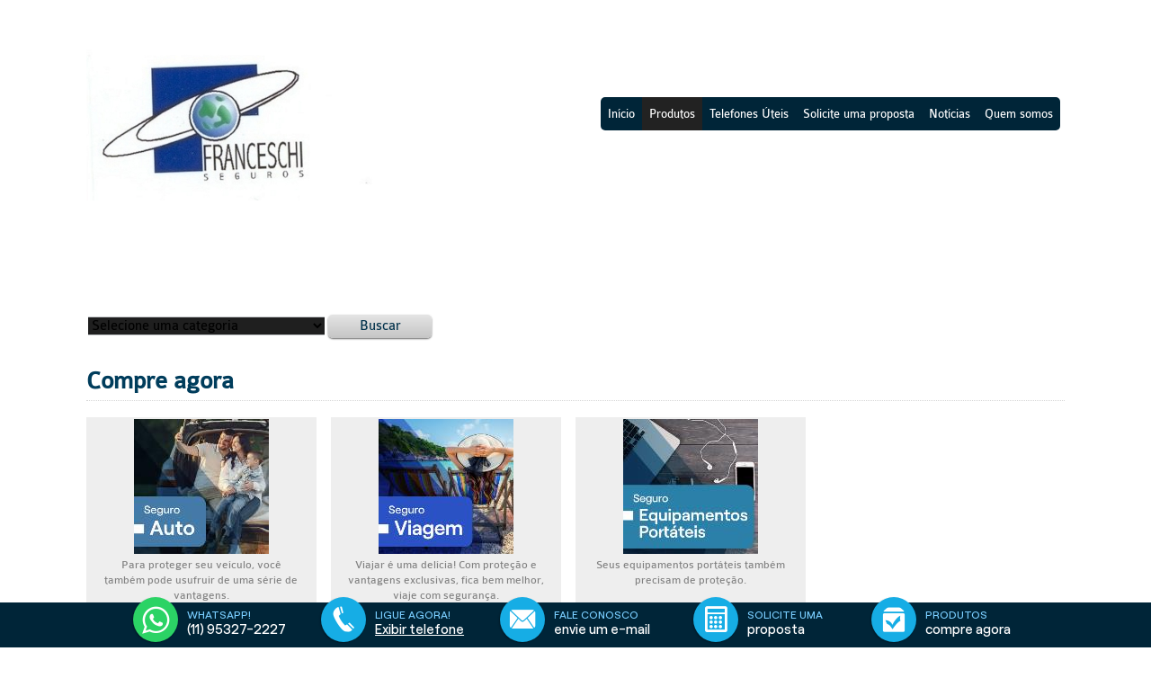

--- FILE ---
content_type: text/html; charset=utf-8
request_url: https://facseg.com/produtosCorretor.html
body_size: 24025
content:
<!DOCTYPE html>

<html class="d-ltr pt-br"
      dir="ltr"
      lang="pt-BR"
      data-root="~"
      itemtype="http://schema.org/WebPage"
      itemscope="itemscope">
<head>
                    <link href="https://fonts.googleapis.com/css?family=Source+Sans+Pro:300,400,700" rel="stylesheet">
    <style>
        #policy div {
            color: black;
        }

        .d-ui-widget.d-tabconfig {
            z-index: 99999 !important;
        }

        .loaderline {
            left: 0px;
            top: 0px;
            height: 4px;
            width: 100%;
            position: fixed;
            overflow: hidden;
            background-color: #ddd;
            z-index: 999999;
        }

            .loaderline:before {
                display: block;
                position: absolute;
                content: "";
                left: 0px;
                top: 0px;
                width: 100%;
                height: 4px;
                background-color: #1381E2;
                animation: loading 2s linear infinite;
                -o-animation: loading 2s linear infinite;
                -ms-animation: loading 2s linear infinite;
                -webkit-animation: loading 2s linear infinite;
                -moz-animation: loading 2s linear infinite;
            }

        img.imgload-dataecho {
            width: auto !important;
            height: auto !important;
            min-width: initial !important;
            min-height: initial !important;
            position: absolute !important;
        }

        @keyframes loading {
            from {
                left: -200px;
                width: 30%;
            }

            50% {
                width: 30%;
            }

            70% {
                width: 70%;
            }

            80% {
                left: 50%;
            }

            95% {
                left: 120%;
            }

            to {
                left: 100%;
            }
        }

        .barraMulti.um li.whatsApp div:before {
            background-color: #2bd365 !important;
        }

        .barraMulti.um li.whatsApp:hover div:before {
            background-color: #fff !important;
            border-color: #2bd365 !important;
            color: #2bd365 !important;
        }

        .barraMulti.tres li.whatsApp div:before {
            background-color: #2bd365 !important;
        }

        .barraMulti.dois li.whatsApp:hover div:before {
            background-color: #fff !important;
            border-color: #2bd365 !important;
            color: #2bd365 !important;
        }

        .barraMulti li .tap-tel div.invisible-mobile {
            padding: 0;
            box-shadow: none;
            padding: 0;
            margin: 0;
            background: transparent !important;
        }

        @media screen and (max-width:768px) {
            .invisible-mobile {
                display: none;
            }

            .barraMulti li div.icon-ico_telefone:before {
                display: block !important;
            }
        }

        .d-page .d-ui-widget .gm-style button {
            min-width: inherit;
        }

        /*Botão se Simule e Contrate dos produtos de Venda Online*/
        .d-button-vdo, .d-page .d-page-footer .d-button-vdo {
            margin: 15px auto !important;
            background-color: #77b32a !important;
            color: #fff !important;
            padding: 10px 20px !important;
            text-transform: uppercase !important;
            border-radius: 5px !important;
            box-shadow: inset 0 2px rgba(255,255,255,.2) !important;
            border: 1px solid #699e25 !important;
            font-weight: 600 !important;
            filter: none !important;
            text-decoration: none !important;
            font-family: sans-serif !important;
            font-size: 15px !important;
            display: inline-block !important;
        }

            .d-button-vdo span, .d-page .d-page-footer .d-button-vdo span {
                font-size: 15px !important;
                font-family: sans-serif !important;
                line-height: normal !important;
                margin: 0px !important;
                height: auto !important;
            }

            .d-button-vdo:hover, .d-page .d-page-footer .d-button-vdo:hover {
                background-color: #699e25 !important;
                box-shadow: inset 0 1px rgba(255,255,255,.8) !important;
            }

            .d-button-vdo:before, .d-page .d-page-footer .d-button-vdo:before {
                display: none !important;
            }

        .formModal .errorsModal {
            display: none;
            list-style: none;
            font-size: 12px;
            color: #a50a0a;
            background-color: #ffdadd;
            padding: 3px;
            border-radius: 4px;
            margin-top: 5px;
        }

        .formModal .loaderModal {
            background-color: #fff;
            opacity: .7;
            position: absolute;
            width: 93%;
            height: 93%;
            z-index: 2;
            margin: 0;
            padding: 0;
            text-align: center;
            display: none;
        }

        .formModal .input-group {
            width: 100%;
            display: table;
        }

        .formModal .input-group-addon {
            display: table-cell;
            background: #0046C0;
            border: none;
            color: #fff;
            border-radius: 8px 0 0 8px;
        }
    </style>
    <title>
Fac seg - S&#227;o paulo | Seguros    </title>




<meta charset="UTF-8">
<meta http-equiv="X-UA-Compatible" content="IE=edge,chrome=1" />
<meta http-equiv="Content-type" content="text/html;charset=UTF-8" />
<meta name="viewport" content="width=device-width,initial-scale=1.0,maximum-scale=1.0, user-scalable=0" />
<meta name="description" content="facseg.com,Garantia" />
<meta name="keywords" content="Seguro,Garantia,Transporte Internacional,Viagem,Resid&amp;#234;ncia Habitual,Portomed ,Hot&amp;#233;is Pousadas ,para Smartphone,Clinicas Consult&amp;#243;rios ,para Filmadora" />
<meta name="generator" content="MStech" />
<meta name="category" content="Seguros">

    <link rel="icon" href="https://construtor.oncorretor.com.br/webshared/facseg.com/1.jpg" />
<link href="/content/bundles/ThemesBase.min.css" rel="stylesheet" type="text/css" />
<link href="/content/bundles/Tema_Padrao_Branco.min.css" rel="stylesheet" type="text/css" />
<!--[if IE]><link type="text/css" href="/Content/Themes/base/css/ie-fallback.css"  rel="stylesheet"/><![endif]-->


    

    <!-- Google tag (gtag.js) --><script nonce="f2518804688146c9b5cc75d1bb271077" async src="https://www.googletagmanager.com/gtag/js?id=G-BNN21CNTLQ"></script><script nonce="f2518804688146c9b5cc75d1bb271077">window.dataLayer = window.dataLayer || [];function gtag(){dataLayer.push(arguments);}gtag('js', new Date());gtag('config', 'G-BNN21CNTLQ');</script>
    <script type="text/javascript" nonce="f2518804688146c9b5cc75d1bb271077">
        //Variável global para adicionar vários Widgets do Google Maps em uma página.
        window._arrMaps = [];
    </script>
</head>
<body lang="pt-br"
      paginaInicial="false"
      data-loading="Executando "
      data-web="facseg.com"
      data-webid="28478"
        class="d-viewmode-center"         data-root="/"
      data-id="92661"
      data-auth="false">
    
            <div class="loaderline"></div>
    <script nonce="f2518804688146c9b5cc75d1bb271077" src="/scripts/bundles/bundleModernizr.min.js" type="text/javascript"></script>
    <script nonce="f2518804688146c9b5cc75d1bb271077" src="/scripts/bundles/bundleJQuery.min.js" type="text/javascript"></script>
    <script nonce="f2518804688146c9b5cc75d1bb271077" src="/scripts/bundles/bundleCustomUI.min.js" type="text/javascript"></script>
    <script nonce="f2518804688146c9b5cc75d1bb271077" src="/scripts/bundles/bundleMst.min.js" type="text/javascript"></script>
    <script nonce="f2518804688146c9b5cc75d1bb271077" src="/scripts/bundles/echo.min.js" type="text/javascript"></script>
        <!-- Captura da zona clicada -->
    <input type="hidden" name="hCliqueZona" id="hCliqueZona" />
    <!-- Captura posição do widget -->
    <input type="hidden" name="hPosWidgetBase" id="hPosWidget" />
    <input type="hidden" name="hPosReferencia" id="hPosReferencia" />
                <a id="btnSimuleContrateFlutuante" href="/produtosCorretor.html?vdo=1" class="btn-venda-online-flt"><i class="icon-icoMenu_Relatorio"></i>Simule e contrate</a>
        <div id="modalMensagemAviso" style="display:none;">
        <style>
            .form-entrada.ui-dialog .ui-widget-header {
                background-color: #dedede;
            }

            .modal-body {
                width: 100%;
                padding-top: 10px;
                padding-bottom: 25px;
            }

            .footer-close {
                text-align: right;
                border-top: solid 1px #c1c1c1;
                padding-top: 10px;
            }
        </style>
        <div class="formModal modal-body">
        </div>
        <div class="footer-close">
            <button class="d-reset d-ui-widget d-state-default">
                <span class="d-button-text">Fechar</span>
            </button>
        </div>
    </div>
        <div id="modalLoginCorretor" style="width:100%; display:none;" class="formModal">
        <div id="modal-login-loader" class="loaderModal">
            <img src="/Content/images/ajax-loader.gif" />
        </div>
        <form class="form-container" style="text-align: center; padding: 20px 30px;">
            <div class="d-field">
                <h6>Qual o endereço do seu site?</h6>
                <p>exemplo: nomecorretora.com.br</p>
                <div class="input-group">
                    <div class="input-group-addon">www.</div>
                    <input type="text" />
                </div>
                <span id="modal-login-error" class="errorsModal"></span>
            </div>
            <div>
                <button data-inline="false" class="d-reset d-ui-widget d-state-default">
                    <span class="d-button-text">Seguir</span>
                </button>
            </div>
        </form>
    </div>

    
<div class="d-page" data-role="layout"> 
    <div class="d-page-headernav">
        <div data-role="layout" data-label="Header" class="d-page-header">
            <div class="d-widget-zone" data-label="Título" data-role="widgetzone" id="HeaderZone"><div class="d-ui-widget d-widget noborder d-widget-pageheader" data-content-url="/Widget/Generic/246634?Area=&amp;website=home" data-id="246634" data-role="widget" data-title="Page header" data-zone="HeaderZone" id="widget_246634"><div class="d-ui-widget-body d-content d-widget-body">

    <div>
        <h2 style="line-height: 1em;">
                    <a href="/">
                        <img src="https://construtor.oncorretor.com.br/webshared/facseg.com/1.jpg" class="show image" id="preview_246634" alt="Logo do site"
                              
                             style="max-height:330px; max-width:330px;"
                                                            />
                    </a>
        </h2>
    </div>
</div></div></div>
        </div>
        <div data-role="layout" data-label="Navigation" class="d-page-nav">
            <div class="d-widget-zone" data-label="Área de navegação." data-role="widgetzone" id="NavigationZone"><div class="d-ui-widget d-widget noborder d-widget-menu" data-content-url="/Widget/Generic/246635?Area=&amp;website=home" data-id="246635" data-role="widget" data-title="Main menu" data-zone="NavigationZone" id="widget_246635"><div class="d-ui-widget-body d-content d-widget-body">


    <ul data-role="menubar" data-same-width="true" data-alt="true" class="d-mainmenu" itemprop="breadcrumb" id="menu_246635"><li><a data-id="92660" id="item-246635-92660" rel="preload" href="/default.html" target="_self">In&#237;cio</a></li><li class="d-state-active"><a data-id="92661" id="item-246635-92661" rel="preload" href="/produtosCorretor.html" target="_self">Produtos</a></li><li><a data-id="92662" id="item-246635-92662" rel="preload" href="/telefonesuteis.html" target="_self">Telefones &#218;teis</a></li><li><a data-id="92663" id="item-246635-92663" rel="preload" href="/propostaOnline.html" target="_self">Solicite uma proposta</a></li><li><a data-id="92664" id="item-246635-92664" rel="preload" href="/portoRSS.html" target="_self">Not&#237;cias</a></li><li><a data-id="92665" id="item-246635-92665" rel="preload" href="/portoTexto.html" target="_self">Quem somos</a></li></ul>

</div></div></div>
        </div>
        <div data-role="layout" data-label="Header Right" class="d-page-header-right">
            <div class="d-widget-zone" data-label="Direita do título" data-role="widgetzone" id="HeaderRightZone"></div>
        </div>
    </div>
    <div data-role="layout" data-label="Content" class="d-page-content">
        <div class="d-widget-zone" data-label="Área principal" data-role="widgetzone" id="ContentZone"><div class="d-ui-widget d-widget noborder d-transparent d-widget-listinfoproduto" data-content-url="/Widget/Generic/246643?Area=&amp;website=home" data-id="246643" data-role="widget" data-title="Produtos" data-zone="ContentZone" id="widget_246643"><div class="d-ui-widget-body d-content d-widget-body">

<div id="listinfocontent">
            <p>
            </p>

</div>
<script type="text/javascript" nonce="f2518804688146c9b5cc75d1bb271077">
    $(function () {
        $("#listinfocontent").parent().parent().hide();
        if ($('body').attr('paginainicial') === 'false') {
            $('#btnSimuleContrateFlutuante').hide();
        }
    });
</script>


</div></div><div class="d-ui-widget d-widget noborder d-widget-dataview" data-content-url="/Widget/Generic/246644?Area=&amp;website=home" data-id="246644" data-role="widget" data-title="Todo conteudo" data-zone="ContentZone" id="widget_246644"><div class="d-ui-widget-body d-content d-widget-body">

			<div id="select" class="d-picker" style="margin-bottom: 20px; margin-top: 20px; width: 100%; max-width: 500px;">
				<select id="cmbCategorias" name="categoria" class="d-ui-widget">
					<option value="-1" selected="selected">Selecione uma categoria</option>
						<option value="a368e99a-2588-4947-a271-5d6935754317">Agroneg&#243;cios</option>
						<option value="0f310a94-5224-4d5c-bcca-fd1aca5b0dbb">Capitaliza&#231;&#227;o</option>
						<option value="38f50796-5192-496b-a39a-ebf890a1b719">Cons&#243;rcio</option>
						<option value="e64df160-ab25-41ba-846e-a8767459f294">Previd&#234;ncia</option>
						<option value="c9f1b13d-d7f6-4c21-8bb1-5a6523b8cdb8">Sa&#250;de e Odonto</option>
						<option value="3ddb46c8-0c86-48fc-a5e7-8072ffb40218">Seguro Aluguel</option>
						<option value="00df1fdd-97a0-425e-9606-427dfddc7cf5">Seguro de Acidentes Pessoais</option>
						<option value="f0b7bd11-a29e-4827-848e-25d36985dc2e">Seguro de Eventos</option>
						<option value="2958c214-ad1b-4c1f-87b1-a465862604f5">Seguro de Ve&#237;culos</option>
						<option value="bf195131-9ad1-4af8-9726-07047204f91c">Seguro de Viagem</option>
						<option value="050445cf-3e0e-4bd8-828d-f12941d96b38">Seguro de Vida e Fam&#237;lia</option>
						<option value="d0f8777b-f4e8-4727-9872-5be08c84444a">Seguro para Equipamentos Port&#225;teis</option>
						<option value="da73be86-2acd-429c-bf9c-d134d3d62037">Seguro para Im&#243;veis</option>
						<option value="7ff66ace-ddfe-4da2-9b0d-649e28f261fc">Seguro para seus Neg&#243;cios</option>
						<option value="513c8d68-016b-4bc4-9ab4-56f6dbde8c07">Seguros Empresariais</option>
						<option value="ff01eee4-77e8-48af-8c49-132a9c207049">Servi&#231;os</option>
						<option value="70f14eaf-9371-452d-b50f-494ae620fc02">Solu&#231;&#245;es Financeiras</option>
						<option value="e21f0ccd-dc68-44a6-bff7-5092a7714cce">Transportes</option>
				</select>
				<a id="buscar" class="d-button ms-viewfloat-filtercategory"style="min-width: 115px !important;">Buscar</a>
			</div>

		<div class="d-ui-widget-header d-h3 d-widget-header"><a class="d-widget-title-link"><span class="d-widget-title-text" style="font-weight:bold; font-size:28px;">Compre agora</span></a></div>
		<div id="noResults1" class="d-h6" style="display: none;">Não encontramos nenhum produto!</div>
        <ul id="lista_produtos1" class="lista_produtos d-view d-view-float produtosCorretor produtosCorretor default" style="margin-bottom: 40px;">
                    <li class="li1 d-ui-widget d-view-item" style="text-align:center;" id="117e7141-4de4-4c65-a486-58d4438d6645" itemscope="itemscope" >
                        <input type="hidden" id="categoria" value='2958c214-ad1b-4c1f-87b1-a465862604f5'>
                        <div class="d-ui-widget-content" style="height:inherit; border-bottom-color:inherit;">
                                <div title="Banner (formato quadrado)"  itemprop="banner_square" class="d-view-field d-imagemultiple-field banner_square d-link-to-item" >
                                    
    <a class="d-link d-inline" style="width:150px;line-height:150px;text-align:center;overflow:hidden;" href="/seguros/seguro-de-auto">
            <img src="/content/images/http_imgload1.gif" data-echo="https://construtor.oncorretor.com.br/webshared/home/1NovasImagens2023/32-Seguro-Auto-353x353.jpg?w=150&amp;h=150" style="max-width:150px;max-height:150px;" class="imgload-dataecho d-inline" />
    </a>

                                </div>
                                <div title="Resumo do produto"  itemprop="description" class="d-view-field d-note-field description" >
                                    
    <div itemprop="description"  id="_list19105_description" name="description" value="" placeholder="Resumo do produto">
Para proteger seu ve&#237;culo, voc&#234; tamb&#233;m pode usufruir de uma s&#233;rie de vantagens.
        
        
        
        
        
        
        
        
        
        
        
            </div>

                                </div>
                            <a id="hire-117e7141-4de4-4c65-a486-58d4438d6645" class="d-button-vdo" href="https://www.porto.vc/SEGUROAUTO_P1917J_88cfdce2920a4a2884ecf3031e8ce514" target="_blank" data-item-id="117e7141-4de4-4c65-a486-58d4438d6645" data-item-shared-id="51629c30-466c-4b7c-8697-2f42d0052874" data-item-origem="1">Simule e contrate</a>
                            
                        </div>
                    </li>
                    <li class="li1 d-ui-widget d-view-item" style="text-align:center;" id="0d2172ff-cf8a-428b-b969-d024e6d9dfba" itemscope="itemscope" >
                        <input type="hidden" id="categoria" value='bf195131-9ad1-4af8-9726-07047204f91c'>
                        <div class="d-ui-widget-content" style="height:inherit; border-bottom-color:inherit;">
                                <div title="Banner (formato quadrado)"  itemprop="banner_square" class="d-view-field d-imagemultiple-field banner_square d-link-to-item" >
                                    
    <a class="d-link d-inline" style="width:150px;line-height:150px;text-align:center;overflow:hidden;" href="/seguros/seguro-de-viagem">
            <img src="/content/images/http_imgload1.gif" data-echo="https://construtor.oncorretor.com.br/webshared/home/1NovasImagens2023/35-Seguro-Viagem-353x353.jpg?w=150&amp;h=150" style="max-width:150px;max-height:150px;" class="imgload-dataecho d-inline" />
    </a>

                                </div>
                                <div title="Resumo do produto"  itemprop="description" class="d-view-field d-note-field description" >
                                    
    <div itemprop="description"  id="_list19105_description" name="description" value="" placeholder="Resumo do produto">
Viajar &#233; uma del&#237;cia! Com prote&#231;&#227;o e vantagens exclusivas, fica bem melhor, viaje com seguran&#231;a.

        
        
            </div>

                                </div>
                            <a id="hire-0d2172ff-cf8a-428b-b969-d024e6d9dfba" class="d-button-vdo" href="https://www.porto.vc/VIAGEM_P1917J_c1d9d6c256af4403b2a9a29550e40fd1" target="_blank" data-item-id="0d2172ff-cf8a-428b-b969-d024e6d9dfba" data-item-shared-id="552bc45b-ff3e-4a9e-bd2b-2d44f82502f6" data-item-origem="1">Simule e contrate</a>
                            
                        </div>
                    </li>
                    <li class="li1 d-ui-widget d-view-item" style="text-align:center;" id="ff390628-41f9-4d06-a57f-e6db1e1d73f4" itemscope="itemscope" >
                        <input type="hidden" id="categoria" value='d0f8777b-f4e8-4727-9872-5be08c84444a'>
                        <div class="d-ui-widget-content" style="height:inherit; border-bottom-color:inherit;">
                                <div title="Banner (formato quadrado)"  itemprop="banner_square" class="d-view-field d-imagemultiple-field banner_square d-link-to-item" >
                                    
    <a class="d-link d-inline" style="width:150px;line-height:150px;text-align:center;overflow:hidden;" href="/seguros/seguro-de-equipamentos-port&#225;teis">
            <img src="/content/images/http_imgload1.gif" data-echo="https://construtor.oncorretor.com.br/webshared/home/1NovasImagens2023/40-Seguro-Equipamentos-Portateis-353x353.jpg?w=150&amp;h=150" style="max-width:150px;max-height:150px;" class="imgload-dataecho d-inline" />
    </a>

                                </div>
                                <div title="Resumo do produto"  itemprop="description" class="d-view-field d-note-field description" >
                                    
    <div itemprop="description"  id="_list19105_description" name="description" value="" placeholder="Resumo do produto">
Seus equipamentos port&#225;teis tamb&#233;m precisam de prote&#231;&#227;o.
        
        
        
        
        
        
        
        
            </div>

                                </div>
                            <a id="hire-ff390628-41f9-4d06-a57f-e6db1e1d73f4" class="d-button-vdo" href="https://www.porto.vc/EQUIPAMENTOSPORTATEIS_P1917J_a3dee02cbbb54f578f4ab0de7a0e84d6" target="_blank" data-item-id="ff390628-41f9-4d06-a57f-e6db1e1d73f4" data-item-shared-id="cc184f1b-83a4-42d5-8e52-ffc71d152d06" data-item-origem="1">Simule e contrate</a>
                            
                        </div>
                    </li>
        </ul>
				<div class="d-ui-widget-header d-h3 d-widget-header"><a class="d-widget-title-link"><span class="d-widget-title-text" style="font-weight:normal; font-size:24px;">Produtos</span></a></div>
		<div id="noResults2" class="d-h6" style="display: none;">Não encontramos nenhum produto!</div>
		<ul id="lista_produtos2" class="lista_produtos d-view d-view-float produtosCorretor produtosCorretor default">
					<li class="li2 d-ui-widget d-view-item" id="8f67715d-b78a-45e7-92a0-498d46aa966d" itemscope="itemscope" >
						<input type="hidden" id="categoria" value='a368e99a-2588-4947-a271-5d6935754317'>
						<div class="d-ui-widget-content" style="height: inherit; border-bottom-color: inherit;">
								<div title="Banner (formato quadrado)"  itemprop="banner_square" class="d-view-field d-imagemultiple-field banner_square d-link-to-item" >
									
    <a class="d-link d-inline" style="width:150px;line-height:150px;text-align:center;overflow:hidden;" href="/seguros/agroneg&#243;cios-gr&#227;os">
            <img src="/content/images/http_imgload1.gif" data-echo="https://construtor.oncorretor.com.br/webshared/home/1NovasImagens2023/01-Seguro-Graos-353x353.jpg?w=150&amp;h=150" style="max-width:150px;max-height:150px;" class="imgload-dataecho d-inline" />
    </a>

								</div>
								<div title="Nome do Produto"  itemprop="title" class="d-view-field d-text-field title d-link-to-item"   style="min-height:45px"  >
									<a href="https://facseg.com/seguros/agronegócios-grãos" class="d-link">Seguro Grãos</a>
								</div>
								<div title="Resumo do produto"  itemprop="description" class="d-view-field d-note-field description" >
									
    <div itemprop="description"  id="_list19105_description" name="description" value="" placeholder="Resumo do produto">
O Agroneg&#243;cios Gr&#227;os pode ser contratado para as seguintes culturas: milho, soja e trigo.
        
        
        
        
        
        
        
        
        
        
        
        
            </div>

								</div>
							
						</div>
					</li>
					<li class="li2 d-ui-widget d-view-item" id="7b44a5d4-f230-4e5a-a814-6aac0a056ee3" itemscope="itemscope" >
						<input type="hidden" id="categoria" value='a368e99a-2588-4947-a271-5d6935754317'>
						<div class="d-ui-widget-content" style="height: inherit; border-bottom-color: inherit;">
								<div title="Banner (formato quadrado)"  itemprop="banner_square" class="d-view-field d-imagemultiple-field banner_square d-link-to-item" >
									
    <a class="d-link d-inline" style="width:150px;line-height:150px;text-align:center;overflow:hidden;" href="/seguros/agroneg&#243;cios-horta">
            <img src="/content/images/http_imgload1.gif" data-echo="https://construtor.oncorretor.com.br/webshared/home/1NovasImagens2023/02-Seguro-Horta-353x353.jpg?w=150&amp;h=150" style="max-width:150px;max-height:150px;" class="imgload-dataecho d-inline" />
    </a>

								</div>
								<div title="Nome do Produto"  itemprop="title" class="d-view-field d-text-field title d-link-to-item"   style="min-height:45px"  >
									<a href="https://facseg.com/seguros/agronegócios-horta" class="d-link">Seguro Horta</a>
								</div>
								<div title="Resumo do produto"  itemprop="description" class="d-view-field d-note-field description" >
									
    <div itemprop="description"  id="_list19105_description" name="description" value="" placeholder="Resumo do produto">
O Seguro agroneg&#243;cios horta garante os danos causados &#224;s culturas pela queda de granizo, al&#233;m dos preju&#237;zos decorrentes que gerem desvaloriza&#231;&#227;o comercial dos frutos em raz&#227;o de altera&#231;&#245;es em sua qualidade.
        
        
        
        
        
   ...    </div>

								</div>
							
						</div>
					</li>
					<li class="li2 d-ui-widget d-view-item" id="7224f940-dfa3-45a3-8fca-083d718104be" itemscope="itemscope" >
						<input type="hidden" id="categoria" value='a368e99a-2588-4947-a271-5d6935754317'>
						<div class="d-ui-widget-content" style="height: inherit; border-bottom-color: inherit;">
								<div title="Banner (formato quadrado)"  itemprop="banner_square" class="d-view-field d-imagemultiple-field banner_square d-link-to-item" >
									
    <a class="d-link d-inline" style="width:150px;line-height:150px;text-align:center;overflow:hidden;" href="/seguros/agroneg&#243;cios-pomar">
            <img src="/content/images/http_imgload1.gif" data-echo="https://construtor.oncorretor.com.br/webshared/home/1NovasImagens2023/04-Seguro-Pomar-353x353.jpg?w=150&amp;h=150" style="max-width:150px;max-height:150px;" class="imgload-dataecho d-inline" />
    </a>

								</div>
								<div title="Nome do Produto"  itemprop="title" class="d-view-field d-text-field title d-link-to-item"   style="min-height:45px"  >
									<a href="https://facseg.com/seguros/agronegócios-pomar" class="d-link">Seguro Pomar</a>
								</div>
								<div title="Resumo do produto"  itemprop="description" class="d-view-field d-note-field description" >
									
    <div itemprop="description"  id="_list19105_description" name="description" value="" placeholder="Resumo do produto">
O Agroneg&#243;cios Pomar pode ser contratado para &#224; produ&#231;&#227;o das seguintes culturas: Ameixa, Atem&#243;ia, Caqui, etc.
        
        
        
        
        
        
            </div>

								</div>
							
						</div>
					</li>
					<li class="li2 d-ui-widget d-view-item" id="e298c6d4-6e63-4b2b-98a3-13121968ba1a" itemscope="itemscope" >
						<input type="hidden" id="categoria" value='0f310a94-5224-4d5c-bcca-fd1aca5b0dbb'>
						<div class="d-ui-widget-content" style="height: inherit; border-bottom-color: inherit;">
								<div title="Banner (formato quadrado)"  itemprop="banner_square" class="d-view-field d-imagemultiple-field banner_square d-link-to-item" >
									
    <a class="d-link d-inline" style="width:150px;line-height:150px;text-align:center;overflow:hidden;" href="/seguros/portocap-aluguel">
            <img src="/content/images/http_imgload1.gif" data-echo="https://construtor.oncorretor.com.br/webshared/home/1NovasImagens2023/06-Titulo-Capitalizacao-Aluguel-353x353.jpg?w=150&amp;h=150" style="max-width:150px;max-height:150px;" class="imgload-dataecho d-inline" />
    </a>

								</div>
								<div title="Nome do Produto"  itemprop="title" class="d-view-field d-text-field title d-link-to-item"   style="min-height:45px"  >
									<a href="https://facseg.com/seguros/portocap-aluguel" class="d-link">Título de Capitalização para Aluguel</a>
								</div>
								<div title="Resumo do produto"  itemprop="description" class="d-view-field d-note-field description" >
									
    <div itemprop="description"  id="_list19105_description" name="description" value="" placeholder="Resumo do produto">
Com um t&#237;tulo de capitaliza&#231;&#227;o voc&#234; substitui outras formas de garantias locat&#237;cias.
        
        
        
        
        
        
        
        
        
            </div>

								</div>
							
						</div>
					</li>
					<li class="li2 d-ui-widget d-view-item" id="1649b035-5f7a-45b3-85a5-dc1cef5dcd20" itemscope="itemscope" >
						<input type="hidden" id="categoria" value='38f50796-5192-496b-a39a-ebf890a1b719'>
						<div class="d-ui-widget-content" style="height: inherit; border-bottom-color: inherit;">
								<div title="Banner (formato quadrado)"  itemprop="banner_square" class="d-view-field d-imagemultiple-field banner_square d-link-to-item" >
									
    <a class="d-link d-inline" style="width:150px;line-height:150px;text-align:center;overflow:hidden;" href="/seguros/cons&#243;rcio">
            <img src="/content/images/http_imgload1.gif" data-echo="https://construtor.oncorretor.com.br/webshared/home/1NovasImagens2023/07-Consorcio-353x353.jpg?w=150&amp;h=150" style="max-width:150px;max-height:150px;" class="imgload-dataecho d-inline" />
    </a>

								</div>
								<div title="Nome do Produto"  itemprop="title" class="d-view-field d-text-field title d-link-to-item"   style="min-height:45px"  >
									<a href="https://facseg.com/seguros/consórcio" class="d-link">Consórcio</a>
								</div>
								<div title="Resumo do produto"  itemprop="description" class="d-view-field d-note-field description" >
									
    <div itemprop="description"  id="_list19105_description" name="description" value="" placeholder="Resumo do produto">
A realiza&#231;&#227;o dos seus sonhos fica mais f&#225;cil com um plano de cons&#243;rcio
        
        
        
        
        
        
        
            </div>

								</div>
							
						</div>
					</li>
					<li class="li2 d-ui-widget d-view-item" id="61989987-6d2e-48dc-af29-74be0c0be76d" itemscope="itemscope" >
						<input type="hidden" id="categoria" value='38f50796-5192-496b-a39a-ebf890a1b719'>
						<div class="d-ui-widget-content" style="height: inherit; border-bottom-color: inherit;">
								<div title="Banner (formato quadrado)"  itemprop="banner_square" class="d-view-field d-imagemultiple-field banner_square d-link-to-item" >
									
    <a class="d-link d-inline" style="width:150px;line-height:150px;text-align:center;overflow:hidden;" href="/seguros/cons&#243;rcio-autom&#243;vel">
            <img src="/content/images/http_imgload1.gif" data-echo="https://construtor.oncorretor.com.br/webshared/home/1NovasImagens2023/09-Consorcio-Veiculo-353x353.jpg?w=150&amp;h=150" style="max-width:150px;max-height:150px;" class="imgload-dataecho d-inline" />
    </a>

								</div>
								<div title="Nome do Produto"  itemprop="title" class="d-view-field d-text-field title d-link-to-item"   style="min-height:45px"  >
									<a href="https://facseg.com/seguros/consórcio-automóvel" class="d-link">Consórcio de Veículo</a>
								</div>
								<div title="Resumo do produto"  itemprop="description" class="d-view-field d-note-field description" >
									
    <div itemprop="description"  id="_list19105_description" name="description" value="" placeholder="Resumo do produto">
Adquirir ou trocar seu carro fica bem mais f&#225;cil quando voc&#234; tem o capital para esse investimento.
        
        
        
        
        
        
        
        
        
        
        
        
        
        
            </div>

								</div>
							
						</div>
					</li>
					<li class="li2 d-ui-widget d-view-item" id="b7d125fe-531d-4ba5-a1e9-f26fea6531a9" itemscope="itemscope" >
						<input type="hidden" id="categoria" value='38f50796-5192-496b-a39a-ebf890a1b719'>
						<div class="d-ui-widget-content" style="height: inherit; border-bottom-color: inherit;">
								<div title="Banner (formato quadrado)"  itemprop="banner_square" class="d-view-field d-imagemultiple-field banner_square d-link-to-item" >
									
    <a class="d-link d-inline" style="width:150px;line-height:150px;text-align:center;overflow:hidden;" href="/seguros/cons&#243;rcio-im&#243;vel">
            <img src="/content/images/http_imgload1.gif" data-echo="https://construtor.oncorretor.com.br/webshared/home/1NovasImagens2023/08-Consorcio-Imovel-353x353.jpg?w=150&amp;h=150" style="max-width:150px;max-height:150px;" class="imgload-dataecho d-inline" />
    </a>

								</div>
								<div title="Nome do Produto"  itemprop="title" class="d-view-field d-text-field title d-link-to-item"   style="min-height:45px"  >
									<a href="https://facseg.com/seguros/consórcio-imóvel" class="d-link">Consórcio de Imóvel</a>
								</div>
								<div title="Resumo do produto"  itemprop="description" class="d-view-field d-note-field description" >
									
    <div itemprop="description"  id="_list19105_description" name="description" value="" placeholder="Resumo do produto">
Com o cons&#243;rcio im&#243;vel voc&#234; pode: comprar casa ou apartamento, construir, reformar ou comprar um terreno com parcelas acess&#237;veis e sem juros.    
        
        
        
        
        
        
        
        
            </div>

								</div>
							
						</div>
					</li>
					<li class="li2 d-ui-widget d-view-item" id="89bded3a-af81-426d-87e7-2b0cdce636f1" itemscope="itemscope" >
						<input type="hidden" id="categoria" value='e64df160-ab25-41ba-846e-a8767459f294'>
						<div class="d-ui-widget-content" style="height: inherit; border-bottom-color: inherit;">
								<div title="Banner (formato quadrado)"  itemprop="banner_square" class="d-view-field d-imagemultiple-field banner_square d-link-to-item" >
									
    <a class="d-link d-inline" style="width:150px;line-height:150px;text-align:center;overflow:hidden;" href="/seguros/previd&#234;ncia">
            <img src="/content/images/http_imgload1.gif" data-echo="https://construtor.oncorretor.com.br/webshared/home/1NovasImagens2023/13-Previdencia-353x353.jpg?w=150&amp;h=150" style="max-width:150px;max-height:150px;" class="imgload-dataecho d-inline" />
    </a>

								</div>
								<div title="Nome do Produto"  itemprop="title" class="d-view-field d-text-field title d-link-to-item"   style="min-height:45px"  >
									<a href="https://facseg.com/seguros/previdência" class="d-link">Previdência</a>
								</div>
								<div title="Resumo do produto"  itemprop="description" class="d-view-field d-note-field description" >
									
    <div itemprop="description"  id="_list19105_description" name="description" value="" placeholder="Resumo do produto">
Planeje seu futuro com um dos planos de Previd&#234;ncia para voc&#234;.
        
        
        
        
        
        
        
            </div>

								</div>
							
						</div>
					</li>
					<li class="li2 d-ui-widget d-view-item" id="8bc02403-b7eb-4d6e-9ec6-76efba2297b7" itemscope="itemscope" >
						<input type="hidden" id="categoria" value='e64df160-ab25-41ba-846e-a8767459f294'>
						<div class="d-ui-widget-content" style="height: inherit; border-bottom-color: inherit;">
								<div title="Banner (formato quadrado)"  itemprop="banner_square" class="d-view-field d-imagemultiple-field banner_square d-link-to-item" >
									
    <a class="d-link d-inline" style="width:150px;line-height:150px;text-align:center;overflow:hidden;" href="/seguros/previd&#234;ncia-infantil">
            <img src="/content/images/http_imgload1.gif" data-echo="https://construtor.oncorretor.com.br/webshared/home/1NovasImagens2023/14-Previdencia-Criancas-353x353.jpg?w=150&amp;h=150" style="max-width:150px;max-height:150px;" class="imgload-dataecho d-inline" />
    </a>

								</div>
								<div title="Nome do Produto"  itemprop="title" class="d-view-field d-text-field title d-link-to-item"   style="min-height:45px"  >
									<a href="https://facseg.com/seguros/previdência-infantil" class="d-link">Previdência para Crianças</a>
								</div>
								<div title="Resumo do produto"  itemprop="description" class="d-view-field d-note-field description" >
									
    <div itemprop="description"  id="_list19105_description" name="description" value="" placeholder="Resumo do produto">
O futuro de seu filho ser&#225; o resultado de seu investimento no presente
        
        
        
        
        
        
            </div>

								</div>
							
						</div>
					</li>
					<li class="li2 d-ui-widget d-view-item" id="850f6df4-2648-4b98-814f-0d8b4f968ebd" itemscope="itemscope" >
						<input type="hidden" id="categoria" value='c9f1b13d-d7f6-4c21-8bb1-5a6523b8cdb8'>
						<div class="d-ui-widget-content" style="height: inherit; border-bottom-color: inherit;">
								<div title="Banner (formato quadrado)"  itemprop="banner_square" class="d-view-field d-imagemultiple-field banner_square d-link-to-item" >
									
    <a class="d-link d-inline" style="width:150px;line-height:150px;text-align:center;overflow:hidden;" href="/seguros/seguran&#231;a-e-sa&#250;de-ocupacional">
            <img src="/content/images/http_imgload1.gif" data-echo="https://construtor.oncorretor.com.br/webshared/home/1NovasImagens2023/19-Seguro-Saude-Ocupacional-353x353.jpg?w=150&amp;h=150" style="max-width:150px;max-height:150px;" class="imgload-dataecho d-inline" />
    </a>

								</div>
								<div title="Nome do Produto"  itemprop="title" class="d-view-field d-text-field title d-link-to-item"   style="min-height:45px"  >
									<a href="https://facseg.com/seguros/segurança-e-saúde-ocupacional" class="d-link">Seguro Saúde Ocupacional</a>
								</div>
								<div title="Resumo do produto"  itemprop="description" class="d-view-field d-note-field description" >
									
    <div itemprop="description"  id="_list19105_description" name="description" value="" placeholder="Resumo do produto">
O Seguro que prevenir riscos ocupacionais, para voc&#234; cuidar integralmente dos seus neg&#243;cios.
        
            </div>

								</div>
							
						</div>
					</li>
					<li class="li2 d-ui-widget d-view-item" id="07ecb9a3-b7c8-43a3-9139-491aee601e1b" itemscope="itemscope" >
						<input type="hidden" id="categoria" value='c9f1b13d-d7f6-4c21-8bb1-5a6523b8cdb8'>
						<div class="d-ui-widget-content" style="height: inherit; border-bottom-color: inherit;">
								<div title="Banner (formato quadrado)"  itemprop="banner_square" class="d-view-field d-imagemultiple-field banner_square d-link-to-item" >
									
    <a class="d-link d-inline" style="width:150px;line-height:150px;text-align:center;overflow:hidden;" href="/seguros/seguro-odontol&#243;gico">
            <img src="/content/images/http_imgload1.gif" data-echo="https://construtor.oncorretor.com.br/webshared/home/1NovasImagens2023/17-Seguro-Odontologico-353x353.jpg?w=150&amp;h=150" style="max-width:150px;max-height:150px;" class="imgload-dataecho d-inline" />
    </a>

								</div>
								<div title="Nome do Produto"  itemprop="title" class="d-view-field d-text-field title d-link-to-item"   style="min-height:45px"  >
									<a href="https://facseg.com/seguros/seguro-odontológico" class="d-link">Seguro Odontológico</a>
								</div>
								<div title="Resumo do produto"  itemprop="description" class="d-view-field d-note-field description" >
									
    <div itemprop="description"  id="_list19105_description" name="description" value="" placeholder="Resumo do produto">
Um seguro para cuidar de sua sa&#250;de bucal e deixar seu sorriso mais saud&#225;vel.

A sa&#250;de bucal influencia muito a sa&#250;de geral de um indiv&#237;duo e uma pessoa saud&#225;vel tem melhor desempenho profissional. Para garantir o bem-estar de seus funcion&#225;rios, desenvolve...    </div>

								</div>
							
						</div>
					</li>
					<li class="li2 d-ui-widget d-view-item" id="a9a98da7-7006-42e1-9d13-018af001df4b" itemscope="itemscope" >
						<input type="hidden" id="categoria" value='c9f1b13d-d7f6-4c21-8bb1-5a6523b8cdb8'>
						<div class="d-ui-widget-content" style="height: inherit; border-bottom-color: inherit;">
								<div title="Banner (formato quadrado)"  itemprop="banner_square" class="d-view-field d-imagemultiple-field banner_square d-link-to-item" >
									
    <a class="d-link d-inline" style="width:150px;line-height:150px;text-align:center;overflow:hidden;" href="/seguros/seguro-sa&#250;de">
            <img src="/content/images/http_imgload1.gif" data-echo="https://construtor.oncorretor.com.br/webshared/home/1NovasImagens2023/18-Seguro-Saude-353x353.jpg?w=150&amp;h=150" style="max-width:150px;max-height:150px;" class="imgload-dataecho d-inline" />
    </a>

								</div>
								<div title="Nome do Produto"  itemprop="title" class="d-view-field d-text-field title d-link-to-item"   style="min-height:45px"  >
									<a href="https://facseg.com/seguros/seguro-saúde" class="d-link">Seguro Saúde</a>
								</div>
								<div title="Resumo do produto"  itemprop="description" class="d-view-field d-note-field description" >
									
    <div itemprop="description"  id="_list19105_description" name="description" value="" placeholder="Resumo do produto">
Esse seguro re&#250;ne as vantagens de uma contrata&#231;&#227;o corporativa a um atendimento personalizado.
        
        
        
        
        
        
            </div>

								</div>
							
						</div>
					</li>
					<li class="li2 d-ui-widget d-view-item" id="447dd0a0-fb5e-4361-8680-2e395108b2b5" itemscope="itemscope" >
						<input type="hidden" id="categoria" value='3ddb46c8-0c86-48fc-a5e7-8072ffb40218'>
						<div class="d-ui-widget-content" style="height: inherit; border-bottom-color: inherit;">
								<div title="Banner (formato quadrado)"  itemprop="banner_square" class="d-view-field d-imagemultiple-field banner_square d-link-to-item" >
									
    <a class="d-link d-inline" style="width:150px;line-height:150px;text-align:center;overflow:hidden;" href="/seguros/seguro-aluguel">
            <img src="/content/images/http_imgload1.gif" data-echo="https://construtor.oncorretor.com.br/webshared/home/1NovasImagens2023/21-Seguro-Fianca-353x353.jpg?w=150&amp;h=150" style="max-width:150px;max-height:150px;" class="imgload-dataecho d-inline" />
    </a>

								</div>
								<div title="Nome do Produto"  itemprop="title" class="d-view-field d-text-field title d-link-to-item"   style="min-height:45px"  >
									<a href="https://facseg.com/seguros/seguro-aluguel" class="d-link">Seguro Fiança Locatícia</a>
								</div>
								<div title="Resumo do produto"  itemprop="description" class="d-view-field d-note-field description" >
									
    <div itemprop="description"  id="_list19105_description" name="description" value="" placeholder="Resumo do produto">
Escolha o im&#243;vel e simplifique o processo de loca&#231;&#227;o com o Seguro Aluguel.
        
        
            </div>

								</div>
							
						</div>
					</li>
					<li class="li2 d-ui-widget d-view-item" id="a3306988-cc15-4056-a67c-cc21a5bf66dc" itemscope="itemscope" >
						<input type="hidden" id="categoria" value='3ddb46c8-0c86-48fc-a5e7-8072ffb40218'>
						<div class="d-ui-widget-content" style="height: inherit; border-bottom-color: inherit;">
								<div title="Banner (formato quadrado)"  itemprop="banner_square" class="d-view-field d-imagemultiple-field banner_square d-link-to-item" >
									
    <a class="d-link d-inline" style="width:150px;line-height:150px;text-align:center;overflow:hidden;" href="/seguros/seguro-imobili&#225;ria">
            <img src="/content/images/http_imgload1.gif" data-echo="https://construtor.oncorretor.com.br/webshared/home/1NovasImagens2023/20-Seguro-Imobiliaria-353x353.jpg?w=150&amp;h=150" style="max-width:150px;max-height:150px;" class="imgload-dataecho d-inline" />
    </a>

								</div>
								<div title="Nome do Produto"  itemprop="title" class="d-view-field d-text-field title d-link-to-item"   style="min-height:45px"  >
									<a href="https://facseg.com/seguros/seguro-imobiliária" class="d-link">Seguro Imobiliária</a>
								</div>
								<div title="Resumo do produto"  itemprop="description" class="d-view-field d-note-field description" >
									
    <div itemprop="description"  id="_list19105_description" name="description" value="" placeholder="Resumo do produto">
Imprevistos podem acontecer a qualquer hora com seu im&#243;vel, O seguro que oferece tranquilidade.
        
            </div>

								</div>
							
						</div>
					</li>
					<li class="li2 d-ui-widget d-view-item" id="80eaeebe-0875-4f94-b44e-0b8bea09edc2" itemscope="itemscope" >
						<input type="hidden" id="categoria" value='00df1fdd-97a0-425e-9606-427dfddc7cf5'>
						<div class="d-ui-widget-content" style="height: inherit; border-bottom-color: inherit;">
								<div title="Banner (formato quadrado)"  itemprop="banner_square" class="d-view-field d-imagemultiple-field banner_square d-link-to-item" >
									
    <a class="d-link d-inline" style="width:150px;line-height:150px;text-align:center;overflow:hidden;" href="/seguros/seguro-de-acidentes-pessoais-individual-curto-prazo">
            <img src="/content/images/http_imgload1.gif" data-echo="https://construtor.oncorretor.com.br/webshared/home/1NovasImagens2023/96-Seguro-Acidentes-Individual-Prazo-Curto-353x353.jpg?w=150&amp;h=150" style="max-width:150px;max-height:150px;" class="imgload-dataecho d-inline" />
    </a>

								</div>
								<div title="Nome do Produto"  itemprop="title" class="d-view-field d-text-field title d-link-to-item"   style="min-height:45px"  >
									<a href="https://facseg.com/seguros/seguro-de-acidentes-pessoais-individual-curto-prazo" class="d-link">Seguro de Acidentes Pessoais Individual Prazo Curto</a>
								</div>
								<div title="Resumo do produto"  itemprop="description" class="d-view-field d-note-field description" >
									
    <div itemprop="description"  id="_list19105_description" name="description" value="" placeholder="Resumo do produto">
Para sua tranquilidade, prote&#231;&#227;o e aux&#237;lio completo em casos de acidente.
        
        
        
        
        
        
        
        
            </div>

								</div>
							
						</div>
					</li>
					<li class="li2 d-ui-widget d-view-item" id="7c571f90-fe01-4988-9c6d-c241d199c239" itemscope="itemscope" >
						<input type="hidden" id="categoria" value='00df1fdd-97a0-425e-9606-427dfddc7cf5'>
						<div class="d-ui-widget-content" style="height: inherit; border-bottom-color: inherit;">
								<div title="Banner (formato quadrado)"  itemprop="banner_square" class="d-view-field d-imagemultiple-field banner_square d-link-to-item" >
									
    <a class="d-link d-inline" style="width:150px;line-height:150px;text-align:center;overflow:hidden;" href="/seguros/seguro-de-acidentes-pessoais-plus">
            <img src="/content/images/http_imgload1.gif" data-echo="https://construtor.oncorretor.com.br/webshared/home/1NovasImagens2023/97-Seguro-Acidentes-Pessoais-Plus-353x353.jpg?w=150&amp;h=150" style="max-width:150px;max-height:150px;" class="imgload-dataecho d-inline" />
    </a>

								</div>
								<div title="Nome do Produto"  itemprop="title" class="d-view-field d-text-field title d-link-to-item"   style="min-height:45px"  >
									<a href="https://facseg.com/seguros/seguro-de-acidentes-pessoais-plus" class="d-link">Seguro de Acidentes Pessoais Plus</a>
								</div>
								<div title="Resumo do produto"  itemprop="description" class="d-view-field d-note-field description" >
									
    <div itemprop="description"  id="_list19105_description" name="description" value="" placeholder="Resumo do produto">
Vantagens e benef&#237;cios exclusivos para dar mais tranquilidade e seguran&#231;a para voc&#234; e sua fam&#237;lia em casos de acidentes.
        
        
        
        
        
            </div>

								</div>
							
						</div>
					</li>
					<li class="li2 d-ui-widget d-view-item" id="2d0f7bd2-1601-4507-a248-61aef42a5b5a" itemscope="itemscope" >
						<input type="hidden" id="categoria" value='f0b7bd11-a29e-4827-848e-25d36985dc2e'>
						<div class="d-ui-widget-content" style="height: inherit; border-bottom-color: inherit;">
								<div title="Banner (formato quadrado)"  itemprop="banner_square" class="d-view-field d-imagemultiple-field banner_square d-link-to-item" >
									
    <a class="d-link d-inline" style="width:150px;line-height:150px;text-align:center;overflow:hidden;" href="/seguros/seguro-de-eventos">
            <img src="/content/images/http_imgload1.gif" data-echo="https://construtor.oncorretor.com.br/webshared/home/1NovasImagens2023/24-Seguro-Eventos-353x353.jpg?w=150&amp;h=150" style="max-width:150px;max-height:150px;" class="imgload-dataecho d-inline" />
    </a>

								</div>
								<div title="Nome do Produto"  itemprop="title" class="d-view-field d-text-field title d-link-to-item"   style="min-height:45px"  >
									<a href="https://facseg.com/seguros/seguro-de-eventos" class="d-link">Seguro Eventos</a>
								</div>
								<div title="Resumo do produto"  itemprop="description" class="d-view-field d-note-field description" >
									
    <div itemprop="description"  id="_list19105_description" name="description" value="" placeholder="Resumo do produto">
O Seguro Eventos &#233; completo com coberturas que v&#227;o do in&#237;cio ao fim do evento.
        
            </div>

								</div>
							
						</div>
					</li>
					<li class="li2 d-ui-widget d-view-item" id="2c5fa998-45b1-4c5c-a0a7-02b179412ef6" itemscope="itemscope" >
						<input type="hidden" id="categoria" value='2958c214-ad1b-4c1f-87b1-a465862604f5'>
						<div class="d-ui-widget-content" style="height: inherit; border-bottom-color: inherit;">
								<div title="Banner (formato quadrado)"  itemprop="banner_square" class="d-view-field d-imagemultiple-field banner_square d-link-to-item" >
									
    <a class="d-link d-inline" style="width:150px;line-height:150px;text-align:center;overflow:hidden;" href="/seguros/auto-pequenas-empresas">
            <img src="/content/images/http_imgload1.gif" data-echo="https://construtor.oncorretor.com.br/webshared/home/1NovasImagens2023/27-Auto-Empresarial-353x353.jpg?w=150&amp;h=150" style="max-width:150px;max-height:150px;" class="imgload-dataecho d-inline" />
    </a>

								</div>
								<div title="Nome do Produto"  itemprop="title" class="d-view-field d-text-field title d-link-to-item"   style="min-height:45px"  >
									<a href="https://facseg.com/seguros/auto-pequenas-empresas" class="d-link">Seguro Auto Empresarial</a>
								</div>
								<div title="Resumo do produto"  itemprop="description" class="d-view-field d-note-field description" >
									
    <div itemprop="description"  id="_list19105_description" name="description" value="" placeholder="Resumo do produto">
Os ve&#237;culos da sua empresa protegidos e com benef&#237;cios exclusivos.
        
        
        
        
        
        
        
            </div>

								</div>
							
						</div>
					</li>
					<li class="li2 d-ui-widget d-view-item" id="3bf891a3-f43d-4b71-8903-ee2d4df08b63" itemscope="itemscope" >
						<input type="hidden" id="categoria" value='2958c214-ad1b-4c1f-87b1-a465862604f5'>
						<div class="d-ui-widget-content" style="height: inherit; border-bottom-color: inherit;">
								<div title="Banner (formato quadrado)"  itemprop="banner_square" class="d-view-field d-imagemultiple-field banner_square d-link-to-item" >
									
    <a class="d-link d-inline" style="width:150px;line-height:150px;text-align:center;overflow:hidden;" href="/seguros/auto-premium">
            <img src="/content/images/http_imgload1.gif" data-echo="https://construtor.oncorretor.com.br/webshared/home/1NovasImagens2023/28-Auto-Premium-353x353.jpg?w=150&amp;h=150" style="max-width:150px;max-height:150px;" class="imgload-dataecho d-inline" />
    </a>

								</div>
								<div title="Nome do Produto"  itemprop="title" class="d-view-field d-text-field title d-link-to-item"   style="min-height:45px"  >
									<a href="https://facseg.com/seguros/auto-premium" class="d-link">Seguro Auto Premium</a>
								</div>
								<div title="Resumo do produto"  itemprop="description" class="d-view-field d-note-field description" >
									
    <div itemprop="description"  id="_list19105_description" name="description" value="" placeholder="Resumo do produto">
Exclusivo, como voc&#234;. Rede de oficinas premium, assist&#234;ncia 24h, concierge, entre outros diferenciais    
        
        
        
        
        
        
        
        
            </div>

								</div>
							
						</div>
					</li>
					<li class="li2 d-ui-widget d-view-item" id="8df15ce7-c918-4e49-a69f-933cb81ec10a" itemscope="itemscope" >
						<input type="hidden" id="categoria" value='2958c214-ad1b-4c1f-87b1-a465862604f5'>
						<div class="d-ui-widget-content" style="height: inherit; border-bottom-color: inherit;">
								<div title="Banner (formato quadrado)"  itemprop="banner_square" class="d-view-field d-imagemultiple-field banner_square d-link-to-item" >
									
    <a class="d-link d-inline" style="width:150px;line-height:150px;text-align:center;overflow:hidden;" href="/seguros/porto-seguro-t&#225;xi">
            <img src="/content/images/http_imgload1.gif" data-echo="https://construtor.oncorretor.com.br/webshared/home/1NovasImagens2023/33-Seguro-Taxi-353x353.jpg?w=150&amp;h=150" style="max-width:150px;max-height:150px;" class="imgload-dataecho d-inline" />
    </a>

								</div>
								<div title="Nome do Produto"  itemprop="title" class="d-view-field d-text-field title d-link-to-item"   style="min-height:45px"  >
									<a href="https://facseg.com/seguros/porto-seguro-táxi" class="d-link">Seguro Táxi</a>
								</div>
								<div title="Resumo do produto"  itemprop="description" class="d-view-field d-note-field description" >
									
    <div itemprop="description"  id="_list19105_description" name="description" value="" placeholder="Resumo do produto">
O seguro que oferece servi&#231;os gratuitos, assist&#234;ncia r&#225;pida e descontos especiais para taxistas.
        
        
        
        
        
        
        
        
        
        
        
            </div>

								</div>
							
						</div>
					</li>
					<li class="li2 d-ui-widget d-view-item" id="53a60434-2bf7-4e44-88b7-0c199bbba0f0" itemscope="itemscope" >
						<input type="hidden" id="categoria" value='2958c214-ad1b-4c1f-87b1-a465862604f5'>
						<div class="d-ui-widget-content" style="height: inherit; border-bottom-color: inherit;">
								<div title="Banner (formato quadrado)"  itemprop="banner_square" class="d-view-field d-imagemultiple-field banner_square d-link-to-item" >
									
    <a class="d-link d-inline" style="width:150px;line-height:150px;text-align:center;overflow:hidden;" href="/seguros/seguro-auto-jovem">
            <img src="/content/images/http_imgload1.gif" data-echo="https://construtor.oncorretor.com.br/webshared/home/1NovasImagens2023/25-Auto-Jovem-353x353.jpg?w=150&amp;h=150" style="max-width:150px;max-height:150px;" class="imgload-dataecho d-inline" />
    </a>

								</div>
								<div title="Nome do Produto"  itemprop="title" class="d-view-field d-text-field title d-link-to-item"   style="min-height:45px"  >
									<a href="https://facseg.com/seguros/seguro-auto-jovem" class="d-link">Seguro Auto Jovem</a>
								</div>
								<div title="Resumo do produto"  itemprop="description" class="d-view-field d-note-field description" >
									
    <div itemprop="description"  id="_list19105_description" name="description" value="" placeholder="Resumo do produto">
O seguro para voc&#234; que tem um longo caminho pela frente, al&#233;m de proteger seu carro, tem vantagens.
        
        
        
            </div>

								</div>
							
						</div>
					</li>
					<li class="li2 d-ui-widget d-view-item" id="9dfa262b-f5ef-4eb1-aae5-7cca2faccd75" itemscope="itemscope" >
						<input type="hidden" id="categoria" value='2958c214-ad1b-4c1f-87b1-a465862604f5'>
						<div class="d-ui-widget-content" style="height: inherit; border-bottom-color: inherit;">
								<div title="Banner (formato quadrado)"  itemprop="banner_square" class="d-view-field d-imagemultiple-field banner_square d-link-to-item" >
									
    <a class="d-link d-inline" style="width:150px;line-height:150px;text-align:center;overflow:hidden;" href="/seguros/seguro-auto-mulher">
            <img src="/content/images/http_imgload1.gif" data-echo="https://construtor.oncorretor.com.br/webshared/home/1NovasImagens2023/26-Auto-Mulher-353x353.jpg?w=150&amp;h=150" style="max-width:150px;max-height:150px;" class="imgload-dataecho d-inline" />
    </a>

								</div>
								<div title="Nome do Produto"  itemprop="title" class="d-view-field d-text-field title d-link-to-item"   style="min-height:45px"  >
									<a href="https://facseg.com/seguros/seguro-auto-mulher" class="d-link">Seguro Auto Mulher</a>
								</div>
								<div title="Resumo do produto"  itemprop="description" class="d-view-field d-note-field description" >
									
    <div itemprop="description"  id="_list19105_description" name="description" value="" placeholder="Resumo do produto">
Um seguro que al&#233;m de proteger o seu autom&#243;vel e tamb&#233;m cuida de voc&#234;.    
        
        
        
        
        
        
            </div>

								</div>
							
						</div>
					</li>
					<li class="li2 d-ui-widget d-view-item" id="5262f680-aca4-4b27-ba1f-bd015e795cd7" itemscope="itemscope" >
						<input type="hidden" id="categoria" value='2958c214-ad1b-4c1f-87b1-a465862604f5'>
						<div class="d-ui-widget-content" style="height: inherit; border-bottom-color: inherit;">
								<div title="Banner (formato quadrado)"  itemprop="banner_square" class="d-view-field d-imagemultiple-field banner_square d-link-to-item" >
									
    <a class="d-link d-inline" style="width:150px;line-height:150px;text-align:center;overflow:hidden;" href="/seguros/seguro-auto-s&#234;nior">
            <img src="/content/images/http_imgload1.gif" data-echo="https://construtor.oncorretor.com.br/webshared/home/1NovasImagens2023/34-Seguro-Auto-Senior-353x353.jpg?w=150&amp;h=150" style="max-width:150px;max-height:150px;" class="imgload-dataecho d-inline" />
    </a>

								</div>
								<div title="Nome do Produto"  itemprop="title" class="d-view-field d-text-field title d-link-to-item"   style="min-height:45px"  >
									<a href="https://facseg.com/seguros/seguro-auto-sênior" class="d-link">Seguro Auto Sênior</a>
								</div>
								<div title="Resumo do produto"  itemprop="description" class="d-view-field d-note-field description" >
									
    <div itemprop="description"  id="_list19105_description" name="description" value="" placeholder="Resumo do produto">
S&#227;o diversas vantagens para quem tem a partir de 60 anos!   
        
        
        
        
        
        
            </div>

								</div>
							
						</div>
					</li>
					<li class="li2 d-ui-widget d-view-item" id="309779b6-483d-4fa4-b2c4-b48fa91ce3a0" itemscope="itemscope" >
						<input type="hidden" id="categoria" value='2958c214-ad1b-4c1f-87b1-a465862604f5'>
						<div class="d-ui-widget-content" style="height: inherit; border-bottom-color: inherit;">
								<div title="Banner (formato quadrado)"  itemprop="banner_square" class="d-view-field d-imagemultiple-field banner_square d-link-to-item" >
									
    <a class="d-link d-inline" style="width:150px;line-height:150px;text-align:center;overflow:hidden;" href="/seguros/seguro-caminh&#227;o">
            <img src="/content/images/http_imgload1.gif" data-echo="https://construtor.oncorretor.com.br/webshared/home/1NovasImagens2023/30-Seguro-Caminhao-353x353.jpg?w=150&amp;h=150" style="max-width:150px;max-height:150px;" class="imgload-dataecho d-inline" />
    </a>

								</div>
								<div title="Nome do Produto"  itemprop="title" class="d-view-field d-text-field title d-link-to-item"   style="min-height:45px"  >
									<a href="https://facseg.com/seguros/seguro-caminhão" class="d-link">Seguro para Caminhão</a>
								</div>
								<div title="Resumo do produto"  itemprop="description" class="d-view-field d-note-field description" >
									
    <div itemprop="description"  id="_list19105_description" name="description" value="" placeholder="Resumo do produto">
O Seguro Caminh&#227;o garante coberturas e servi&#231;os que atendem a sua necessidade.
        
        
            </div>

								</div>
							
						</div>
					</li>
					<li class="li2 d-ui-widget d-view-item" id="362840e5-0244-444d-b562-577e58a7b583" itemscope="itemscope" >
						<input type="hidden" id="categoria" value='00df1fdd-97a0-425e-9606-427dfddc7cf5'>
						<div class="d-ui-widget-content" style="height: inherit; border-bottom-color: inherit;">
								<div title="Banner (formato quadrado)"  itemprop="banner_square" class="d-view-field d-imagemultiple-field banner_square d-link-to-item" >
									
    <a class="d-link d-inline" style="width:150px;line-height:150px;text-align:center;overflow:hidden;" href="/seguros/seguro-de-acidentes-pessoais-coletivo-escolar">
            <img src="/content/images/http_imgload1.gif" data-echo="https://construtor.oncorretor.com.br/webshared/home/1NovasImagens2023/95-Seguro-Acidentes-Pessoais-Escolar-353x353.jpg?w=150&amp;h=150" style="max-width:150px;max-height:150px;" class="imgload-dataecho d-inline" />
    </a>

								</div>
								<div title="Nome do Produto"  itemprop="title" class="d-view-field d-text-field title d-link-to-item"   style="min-height:45px"  >
									<a href="https://facseg.com/seguros/seguro-de-acidentes-pessoais-coletivo-escolar" class="d-link">Seguro de Acidentes Pessoais Escolar</a>
								</div>
								<div title="Resumo do produto"  itemprop="description" class="d-view-field d-note-field description" >
									
    <div itemprop="description"  id="_list19105_description" name="description" value="" placeholder="Resumo do produto">
Prote&#231;&#227;o e assist&#234;ncia para alunos. Tranquilidade para pais, respons&#225;veis e estabelecimentos de ensino. 
        
        
        
        
        
        
        
            </div>

								</div>
							
						</div>
					</li>
					<li class="li2 d-ui-widget d-view-item" id="356240de-6244-4dc0-8d17-26e67c460bca" itemscope="itemscope" >
						<input type="hidden" id="categoria" value='050445cf-3e0e-4bd8-828d-f12941d96b38'>
						<div class="d-ui-widget-content" style="height: inherit; border-bottom-color: inherit;">
								<div title="Banner (formato quadrado)"  itemprop="banner_square" class="d-view-field d-imagemultiple-field banner_square d-link-to-item" >
									
    <a class="d-link d-inline" style="width:150px;line-height:150px;text-align:center;overflow:hidden;" href="/seguros/seguro-de-conven&#231;&#245;es-coletivas">
            <img src="/content/images/http_imgload1.gif" data-echo="https://construtor.oncorretor.com.br/webshared/home/1NovasImagens2023_2/105-Seguro-Convencoes-Coletivas-353x353.jpg?w=150&amp;h=150" style="max-width:150px;max-height:150px;" class="imgload-dataecho d-inline" />
    </a>

								</div>
								<div title="Nome do Produto"  itemprop="title" class="d-view-field d-text-field title d-link-to-item"   style="min-height:45px"  >
									<a href="https://facseg.com/seguros/seguro-de-convenções-coletivas" class="d-link">Seguro para Convenções Coletivas</a>
								</div>
								<div title="Resumo do produto"  itemprop="description" class="d-view-field d-note-field description" >
									
    <div itemprop="description"  id="_list19105_description" name="description" value="" placeholder="Resumo do produto">
Uma empresa de sucesso se preocupa com o bem-estar e com o futuro de seus colaboradores.
        
        
        
        
        
        
            </div>

								</div>
							
						</div>
					</li>
					<li class="li2 d-ui-widget d-view-item" id="7662e88e-194d-44f5-9c5a-62e566f1bcf1" itemscope="itemscope" >
						<input type="hidden" id="categoria" value='050445cf-3e0e-4bd8-828d-f12941d96b38'>
						<div class="d-ui-widget-content" style="height: inherit; border-bottom-color: inherit;">
								<div title="Banner (formato quadrado)"  itemprop="banner_square" class="d-view-field d-imagemultiple-field banner_square d-link-to-item" >
									
    <a class="d-link d-inline" style="width:150px;line-height:150px;text-align:center;overflow:hidden;" href="/seguros/seguro-de-vida">
            <img src="/content/images/http_imgload1.gif" data-echo="https://construtor.oncorretor.com.br/webshared/home/1NovasImagens2023/36-Seguro-Vida-353x353.jpg?w=150&amp;h=150" style="max-width:150px;max-height:150px;" class="imgload-dataecho d-inline" />
    </a>

								</div>
								<div title="Nome do Produto"  itemprop="title" class="d-view-field d-text-field title d-link-to-item"   style="min-height:45px"  >
									<a href="https://facseg.com/seguros/seguro-de-vida" class="d-link">Seguro de Vida</a>
								</div>
								<div title="Resumo do produto"  itemprop="description" class="d-view-field d-note-field description" >
									
    <div itemprop="description"  id="_list19105_description" name="description" value="" placeholder="Resumo do produto">
Voc&#234; e sua fam&#237;lia podem vivenciar os bons momentos no presente, com o futuro garantido.
        
        
        
        
        
        
            </div>

								</div>
							
						</div>
					</li>
					<li class="li2 d-ui-widget d-view-item" id="ae953166-9fb7-4035-9d36-c2a043a9ea6c" itemscope="itemscope" >
						<input type="hidden" id="categoria" value='050445cf-3e0e-4bd8-828d-f12941d96b38'>
						<div class="d-ui-widget-content" style="height: inherit; border-bottom-color: inherit;">
								<div title="Banner (formato quadrado)"  itemprop="banner_square" class="d-view-field d-imagemultiple-field banner_square d-link-to-item" >
									
    <a class="d-link d-inline" style="width:150px;line-height:150px;text-align:center;overflow:hidden;" href="/seguros/seguro-de-vida-em-grupo">
            <img src="/content/images/http_imgload1.gif" data-echo="https://construtor.oncorretor.com.br/webshared/home/1NovasImagens2023_2/102-Seguro-Vida-Em-Grupo-353x353.jpg?w=150&amp;h=150" style="max-width:150px;max-height:150px;" class="imgload-dataecho d-inline" />
    </a>

								</div>
								<div title="Nome do Produto"  itemprop="title" class="d-view-field d-text-field title d-link-to-item"   style="min-height:45px"  >
									<a href="https://facseg.com/seguros/seguro-de-vida-em-grupo" class="d-link">Seguro de Vida em Grupo</a>
								</div>
								<div title="Resumo do produto"  itemprop="description" class="d-view-field d-note-field description" >
									
    <div itemprop="description"  id="_list19105_description" name="description" value="" placeholder="Resumo do produto">
Voc&#234; pensa no futuro dos seus colaboradores e eles investem no presente da sua empresa.
        
        
        
        
        
            </div>

								</div>
							
						</div>
					</li>
					<li class="li2 d-ui-widget d-view-item" id="49501db5-df0c-4ad5-aeba-24f6ab40dd34" itemscope="itemscope" >
						<input type="hidden" id="categoria" value='050445cf-3e0e-4bd8-828d-f12941d96b38'>
						<div class="d-ui-widget-content" style="height: inherit; border-bottom-color: inherit;">
								<div title="Banner (formato quadrado)"  itemprop="banner_square" class="d-view-field d-imagemultiple-field banner_square d-link-to-item" >
									
    <a class="d-link d-inline" style="width:150px;line-height:150px;text-align:center;overflow:hidden;" href="/seguros/seguro-de-vida-individual">
            <img src="/content/images/http_imgload1.gif" data-echo="https://construtor.oncorretor.com.br/webshared/home/1NovasImagens2023_2/103-Seguro-Vida-Individual-353x353.jpg?w=150&amp;h=150" style="max-width:150px;max-height:150px;" class="imgload-dataecho d-inline" />
    </a>

								</div>
								<div title="Nome do Produto"  itemprop="title" class="d-view-field d-text-field title d-link-to-item"   style="min-height:45px"  >
									<a href="https://facseg.com/seguros/seguro-de-vida-individual" class="d-link">Seguro de Vida Individual</a>
								</div>
								<div title="Resumo do produto"  itemprop="description" class="d-view-field d-note-field description" >
									
    <div itemprop="description"  id="_list19105_description" name="description" value="" placeholder="Resumo do produto">
O Seguro Vida Individual garante a sua tranquilidade e a de sua fam&#237;lia, agora e no futuro.
        
        
        
        
            </div>

								</div>
							
						</div>
					</li>
					<li class="li2 d-ui-widget d-view-item" id="90851e11-fdc9-4a86-8945-89ecb833cbfb" itemscope="itemscope" >
						<input type="hidden" id="categoria" value='050445cf-3e0e-4bd8-828d-f12941d96b38'>
						<div class="d-ui-widget-content" style="height: inherit; border-bottom-color: inherit;">
								<div title="Banner (formato quadrado)"  itemprop="banner_square" class="d-view-field d-imagemultiple-field banner_square d-link-to-item" >
									
    <a class="d-link d-inline" style="width:150px;line-height:150px;text-align:center;overflow:hidden;" href="/seguros/seguro-de-vida-mais-mulher">
            <img src="/content/images/http_imgload1.gif" data-echo="https://construtor.oncorretor.com.br/webshared/home/1NovasImagens2023_2/104-Seguro-Vida-Mais-Mulher-353x353.jpg?w=150&amp;h=150" style="max-width:150px;max-height:150px;" class="imgload-dataecho d-inline" />
    </a>

								</div>
								<div title="Nome do Produto"  itemprop="title" class="d-view-field d-text-field title d-link-to-item"   style="min-height:45px"  >
									<a href="https://facseg.com/seguros/seguro-de-vida-mais-mulher" class="d-link">Seguro de Vida Mais Mulher</a>
								</div>
								<div title="Resumo do produto"  itemprop="description" class="d-view-field d-note-field description" >
									
    <div itemprop="description"  id="_list19105_description" name="description" value="" placeholder="Resumo do produto">
Enquanto voc&#234; cuida da casa, dos neg&#243;cios e das pessoas que voc&#234; mais ama, o Seguro Vida Mais Mulher cuida de voc&#234;.
        
        
        
        
        
        
            </div>

								</div>
							
						</div>
					</li>
					<li class="li2 d-ui-widget d-view-item" id="b0bbc691-e807-41ce-8ef7-2d48b521c1bf" itemscope="itemscope" >
						<input type="hidden" id="categoria" value='050445cf-3e0e-4bd8-828d-f12941d96b38'>
						<div class="d-ui-widget-content" style="height: inherit; border-bottom-color: inherit;">
								<div title="Banner (formato quadrado)"  itemprop="banner_square" class="d-view-field d-imagemultiple-field banner_square d-link-to-item" >
									
    <a class="d-link d-inline" style="width:150px;line-height:150px;text-align:center;overflow:hidden;" href="/seguros/seguro-de-vida-pequenas-e-m&#233;dias-empresas">
            <img src="/content/images/http_imgload1.gif" data-echo="https://construtor.oncorretor.com.br/webshared/home/1NovasImagens2023/37-Seguro-Vida-Empresarial-353x353.jpg?w=150&amp;h=150" style="max-width:150px;max-height:150px;" class="imgload-dataecho d-inline" />
    </a>

								</div>
								<div title="Nome do Produto"  itemprop="title" class="d-view-field d-text-field title d-link-to-item"   style="min-height:45px"  >
									<a href="https://facseg.com/seguros/seguro-de-vida-pequenas-e-médias-empresas" class="d-link">Seguro de Vida Empresarial</a>
								</div>
								<div title="Resumo do produto"  itemprop="description" class="d-view-field d-note-field description" >
									
    <div itemprop="description"  id="_list19105_description" name="description" value="" placeholder="Resumo do produto">
O Seguro de Vida Pequenas e M&#233;dias Empresas oferece prote&#231;&#227;o, diversas vantagens e benef&#237;cios.
        
        
        
        
        
        
            </div>

								</div>
							
						</div>
					</li>
					<li class="li2 d-ui-widget d-view-item" id="bf206fcc-6e96-49bc-a71f-d8ab2ceb3d6a" itemscope="itemscope" >
						<input type="hidden" id="categoria" value='050445cf-3e0e-4bd8-828d-f12941d96b38'>
						<div class="d-ui-widget-content" style="height: inherit; border-bottom-color: inherit;">
								<div title="Banner (formato quadrado)"  itemprop="banner_square" class="d-view-field d-imagemultiple-field banner_square d-link-to-item" >
									
    <a class="d-link d-inline" style="width:150px;line-height:150px;text-align:center;overflow:hidden;" href="/seguros/seguro-vida-mais-simples">
            <img src="/content/images/http_imgload1.gif" data-echo="https://construtor.oncorretor.com.br/webshared/home/1NovasImagens2023/38-Seguro-Vida-On-353x353.jpg?w=150&amp;h=150" style="max-width:150px;max-height:150px;" class="imgload-dataecho d-inline" />
    </a>

								</div>
								<div title="Nome do Produto"  itemprop="title" class="d-view-field d-text-field title d-link-to-item"   style="min-height:45px"  >
									<a href="https://facseg.com/seguros/seguro-vida-mais-simples" class="d-link">Seguro Vida On</a>
								</div>
								<div title="Resumo do produto"  itemprop="description" class="d-view-field d-note-field description" >
									
    <div itemprop="description"  id="_list19105_description" name="description" value="" placeholder="Resumo do produto">
Simples para contratar, mas completo para proteger voc&#234; e sua fam&#237;lia.
        
        
        
        
        
        
        
        
        
        
        
        
        
        
        
            </div>

								</div>
							
						</div>
					</li>
					<li class="li2 d-ui-widget d-view-item" id="7b001e75-795b-46da-9931-8a3d2d9d26d5" itemscope="itemscope" >
						<input type="hidden" id="categoria" value='d0f8777b-f4e8-4727-9872-5be08c84444a'>
						<div class="d-ui-widget-content" style="height: inherit; border-bottom-color: inherit;">
								<div title="Banner (formato quadrado)"  itemprop="banner_square" class="d-view-field d-imagemultiple-field banner_square d-link-to-item" >
									
    <a class="d-link d-inline" style="width:150px;line-height:150px;text-align:center;overflow:hidden;" href="/seguros/seguro-para-c&#226;mera-fotogr&#225;ficas">
            <img src="/content/images/http_imgload1.gif" data-echo="https://construtor.oncorretor.com.br/webshared/home/1NovasImagens2023/41-Seguro-Camera-Fotografica-353x353.jpg?w=150&amp;h=150" style="max-width:150px;max-height:150px;" class="imgload-dataecho d-inline" />
    </a>

								</div>
								<div title="Nome do Produto"  itemprop="title" class="d-view-field d-text-field title d-link-to-item"   style="min-height:45px"  >
									<a href="https://facseg.com/seguros/seguro-para-câmera-fotográficas" class="d-link">Seguro para Câmera Fotográfica</a>
								</div>
								<div title="Resumo do produto"  itemprop="description" class="d-view-field d-note-field description" >
									
    <div itemprop="description"  id="_list19105_description" name="description" value="" placeholder="Resumo do produto">
O seguro para proporciona a reposi&#231;&#227;o do seu equipamento em casos de danos ou roubo.
        
            </div>

								</div>
							
						</div>
					</li>
					<li class="li2 d-ui-widget d-view-item" id="f24841c2-f3ef-4830-92bc-6adffd2488e5" itemscope="itemscope" >
						<input type="hidden" id="categoria" value='d0f8777b-f4e8-4727-9872-5be08c84444a'>
						<div class="d-ui-widget-content" style="height: inherit; border-bottom-color: inherit;">
								<div title="Banner (formato quadrado)"  itemprop="banner_square" class="d-view-field d-imagemultiple-field banner_square d-link-to-item" >
									
    <a class="d-link d-inline" style="width:150px;line-height:150px;text-align:center;overflow:hidden;" href="/seguros/seguro-para-filmadora">
            <img src="/content/images/http_imgload1.gif" data-echo="https://construtor.oncorretor.com.br/webshared/home/1NovasImagens2023/42-Seguro-Filmadora-353x353.jpg?w=150&amp;h=150" style="max-width:150px;max-height:150px;" class="imgload-dataecho d-inline" />
    </a>

								</div>
								<div title="Nome do Produto"  itemprop="title" class="d-view-field d-text-field title d-link-to-item"   style="min-height:45px"  >
									<a href="https://facseg.com/seguros/seguro-para-filmadora" class="d-link">Seguro para Filmadora</a>
								</div>
								<div title="Resumo do produto"  itemprop="description" class="d-view-field d-note-field description" >
									
    <div itemprop="description"  id="_list19105_description" name="description" value="" placeholder="Resumo do produto">
O seguro para filmadora garante a reposi&#231;&#227;o do seu equipamento em casos de danos ou roubo.
        
        
        
        
        
        
        
            </div>

								</div>
							
						</div>
					</li>
					<li class="li2 d-ui-widget d-view-item" id="ad3b6b18-bbeb-4928-af0d-abde768a1aa8" itemscope="itemscope" >
						<input type="hidden" id="categoria" value='d0f8777b-f4e8-4727-9872-5be08c84444a'>
						<div class="d-ui-widget-content" style="height: inherit; border-bottom-color: inherit;">
								<div title="Banner (formato quadrado)"  itemprop="banner_square" class="d-view-field d-imagemultiple-field banner_square d-link-to-item" >
									
    <a class="d-link d-inline" style="width:150px;line-height:150px;text-align:center;overflow:hidden;" href="/seguros/seguro-para-notebook">
            <img src="/content/images/http_imgload1.gif" data-echo="https://construtor.oncorretor.com.br/webshared/home/1NovasImagens2023/43-Seguro-Notebook-353x353.jpg?w=150&amp;h=150" style="max-width:150px;max-height:150px;" class="imgload-dataecho d-inline" />
    </a>

								</div>
								<div title="Nome do Produto"  itemprop="title" class="d-view-field d-text-field title d-link-to-item"   style="min-height:45px"  >
									<a href="https://facseg.com/seguros/seguro-para-notebook" class="d-link">Seguro para Notebook</a>
								</div>
								<div title="Resumo do produto"  itemprop="description" class="d-view-field d-note-field description" >
									
    <div itemprop="description"  id="_list19105_description" name="description" value="" placeholder="Resumo do produto">
O seguro proporciona a reposi&#231;&#227;o do seu equipamento em casos de danos ou roubo. 
        
            </div>

								</div>
							
						</div>
					</li>
					<li class="li2 d-ui-widget d-view-item" id="f15d95a9-c253-439b-9652-73324ee6ce2e" itemscope="itemscope" >
						<input type="hidden" id="categoria" value='d0f8777b-f4e8-4727-9872-5be08c84444a'>
						<div class="d-ui-widget-content" style="height: inherit; border-bottom-color: inherit;">
								<div title="Banner (formato quadrado)"  itemprop="banner_square" class="d-view-field d-imagemultiple-field banner_square d-link-to-item" >
									
    <a class="d-link d-inline" style="width:150px;line-height:150px;text-align:center;overflow:hidden;" href="/seguros/seguro-para-smartphone">
            <img src="/content/images/http_imgload1.gif" data-echo="https://construtor.oncorretor.com.br/webshared/home/1NovasImagens2023/39-Seguro-Celular-353x353.jpg?w=150&amp;h=150" style="max-width:150px;max-height:150px;" class="imgload-dataecho d-inline" />
    </a>

								</div>
								<div title="Nome do Produto"  itemprop="title" class="d-view-field d-text-field title d-link-to-item"   style="min-height:45px"  >
									<a href="https://facseg.com/seguros/seguro-para-smartphone" class="d-link">Seguro Celular</a>
								</div>
								<div title="Resumo do produto"  itemprop="description" class="d-view-field d-note-field description" >
									
    <div itemprop="description"  id="_list19105_description" name="description" value="" placeholder="Resumo do produto">
 O servi&#231;o d&#225; a tranquilidade necess&#225;ria em casos de danos f&#237;sicos no aparelho ou de roubos.
        
        
        
        
        
        
        
        
        
        
        
        
        
        
            </div>

								</div>
							
						</div>
					</li>
					<li class="li2 d-ui-widget d-view-item" id="86b61fc7-50df-4a3a-8601-f7775eb73f0c" itemscope="itemscope" >
						<input type="hidden" id="categoria" value='d0f8777b-f4e8-4727-9872-5be08c84444a'>
						<div class="d-ui-widget-content" style="height: inherit; border-bottom-color: inherit;">
								<div title="Banner (formato quadrado)"  itemprop="banner_square" class="d-view-field d-imagemultiple-field banner_square d-link-to-item" >
									
    <a class="d-link d-inline" style="width:150px;line-height:150px;text-align:center;overflow:hidden;" href="/seguros/seguro-para-tablet">
            <img src="/content/images/http_imgload1.gif" data-echo="https://construtor.oncorretor.com.br/webshared/home/1NovasImagens2023/45-Seguro-Tablet-353x353.jpg?w=150&amp;h=150" style="max-width:150px;max-height:150px;" class="imgload-dataecho d-inline" />
    </a>

								</div>
								<div title="Nome do Produto"  itemprop="title" class="d-view-field d-text-field title d-link-to-item"   style="min-height:45px"  >
									<a href="https://facseg.com/seguros/seguro-para-tablet" class="d-link">Seguro para Tablet</a>
								</div>
								<div title="Resumo do produto"  itemprop="description" class="d-view-field d-note-field description" >
									
    <div itemprop="description"  id="_list19105_description" name="description" value="" placeholder="Resumo do produto">
O seguro para tablets oferece a reposi&#231;&#227;o do seu aparelho em casos de danos ou roubo. Saiba mais sobre o servi&#231;o.
        
        
        
        
        
            </div>

								</div>
							
						</div>
					</li>
					<li class="li2 d-ui-widget d-view-item" id="926974df-ff37-43a5-b061-b31cee7ec8a5" itemscope="itemscope" >
						<input type="hidden" id="categoria" value='da73be86-2acd-429c-bf9c-d134d3d62037'>
						<div class="d-ui-widget-content" style="height: inherit; border-bottom-color: inherit;">
								<div title="Banner (formato quadrado)"  itemprop="banner_square" class="d-view-field d-imagemultiple-field banner_square d-link-to-item" >
									
    <a class="d-link d-inline" style="width:150px;line-height:150px;text-align:center;overflow:hidden;" href="/seguros/seguro-apartamentos">
            <img src="/content/images/http_imgload1.gif" data-echo="https://construtor.oncorretor.com.br/webshared/home/1NovasImagens2023/46-Seguro-Residencia-Apartamento-353x353.jpg?w=150&amp;h=150" style="max-width:150px;max-height:150px;" class="imgload-dataecho d-inline" />
    </a>

								</div>
								<div title="Nome do Produto"  itemprop="title" class="d-view-field d-text-field title d-link-to-item"   style="min-height:45px"  >
									<a href="https://facseg.com/seguros/seguro-apartamentos" class="d-link">Seguro Residencial Apartamentos</a>
								</div>
								<div title="Resumo do produto"  itemprop="description" class="d-view-field d-note-field description" >
									
    <div itemprop="description"  id="_list19105_description" name="description" value="" placeholder="Resumo do produto">
O Seguro Apartamentos foi criado para atender os moradores desse tipo de im&#243;vel, oferecendo coberturas.
        
            </div>

								</div>
							
						</div>
					</li>
					<li class="li2 d-ui-widget d-view-item" id="135eb707-40be-40a7-bb84-d5d009fafd1d" itemscope="itemscope" >
						<input type="hidden" id="categoria" value='da73be86-2acd-429c-bf9c-d134d3d62037'>
						<div class="d-ui-widget-content" style="height: inherit; border-bottom-color: inherit;">
								<div title="Banner (formato quadrado)"  itemprop="banner_square" class="d-view-field d-imagemultiple-field banner_square d-link-to-item" >
									
    <a class="d-link d-inline" style="width:150px;line-height:150px;text-align:center;overflow:hidden;" href="/seguros/seguro-condom&#237;nio">
            <img src="/content/images/http_imgload1.gif" data-echo="https://construtor.oncorretor.com.br/webshared/home/1NovasImagens2023/47-Seguro-Condominio-353x353.jpg?w=150&amp;h=150" style="max-width:150px;max-height:150px;" class="imgload-dataecho d-inline" />
    </a>

								</div>
								<div title="Nome do Produto"  itemprop="title" class="d-view-field d-text-field title d-link-to-item"   style="min-height:45px"  >
									<a href="https://facseg.com/seguros/seguro-condomínio" class="d-link">Seguro Condomínio</a>
								</div>
								<div title="Resumo do produto"  itemprop="description" class="d-view-field d-note-field description" >
									
    <div itemprop="description"  id="_list19105_description" name="description" value="" placeholder="Resumo do produto">
Com Seguro Condom&#237;nio voc&#234; deixa de se preocupar com eventuais problemas e ainda acumula vantagens.     
        
        
        
        
        
        
        
            </div>

								</div>
							
						</div>
					</li>
					<li class="li2 d-ui-widget d-view-item" id="07224c86-6078-45c3-9c10-96765261e942" itemscope="itemscope" >
						<input type="hidden" id="categoria" value='da73be86-2acd-429c-bf9c-d134d3d62037'>
						<div class="d-ui-widget-content" style="height: inherit; border-bottom-color: inherit;">
								<div title="Banner (formato quadrado)"  itemprop="banner_square" class="d-view-field d-imagemultiple-field banner_square d-link-to-item" >
									
    <a class="d-link d-inline" style="width:150px;line-height:150px;text-align:center;overflow:hidden;" href="/seguros/seguro-resid&#234;ncia-habitual">
            <img src="/content/images/http_imgload1.gif" data-echo="https://construtor.oncorretor.com.br/webshared/home/1NovasImagens2023/49-Seguro-Residencia-Habitual-353x353.jpg?w=150&amp;h=150" style="max-width:150px;max-height:150px;" class="imgload-dataecho d-inline" />
    </a>

								</div>
								<div title="Nome do Produto"  itemprop="title" class="d-view-field d-text-field title d-link-to-item"   style="min-height:45px"  >
									<a href="https://facseg.com/seguros/seguro-residência-habitual" class="d-link">Seguro Residencial Habitual</a>
								</div>
								<div title="Resumo do produto"  itemprop="description" class="d-view-field d-note-field description" >
									
    <div itemprop="description"  id="_list19105_description" name="description" value="" placeholder="Resumo do produto">
O Seguro Resid&#234;ncia foi feito para garantir o seu patrim&#244;nio e superar suas expectativas. 
        
        
        
        
        
        
            </div>

								</div>
							
						</div>
					</li>
					<li class="li2 d-ui-widget d-view-item" id="02411578-7ae9-4772-b394-df5dde450f47" itemscope="itemscope" >
						<input type="hidden" id="categoria" value='da73be86-2acd-429c-bf9c-d134d3d62037'>
						<div class="d-ui-widget-content" style="height: inherit; border-bottom-color: inherit;">
								<div title="Banner (formato quadrado)"  itemprop="banner_square" class="d-view-field d-imagemultiple-field banner_square d-link-to-item" >
									
    <a class="d-link d-inline" style="width:150px;line-height:150px;text-align:center;overflow:hidden;" href="/seguros/seguro-resid&#234;ncia-premium">
            <img src="/content/images/http_imgload1.gif" data-echo="https://construtor.oncorretor.com.br/webshared/home/1NovasImagens2023/50-Seguro-Residencia-Premium-353x353.jpg?w=150&amp;h=150" style="max-width:150px;max-height:150px;" class="imgload-dataecho d-inline" />
    </a>

								</div>
								<div title="Nome do Produto"  itemprop="title" class="d-view-field d-text-field title d-link-to-item"   style="min-height:45px"  >
									<a href="https://facseg.com/seguros/seguro-residência-premium" class="d-link">Seguro Residencial Premium</a>
								</div>
								<div title="Resumo do produto"  itemprop="description" class="d-view-field d-note-field description" >
									
    <div itemprop="description"  id="_list19105_description" name="description" value="" placeholder="Resumo do produto">
O Seguro Resid&#234;ncia Premium oferece coberturas que garantem maior prote&#231;&#227;o para a sua resid&#234;ncia, incluindo garantias para obras de arte, joias e rel&#243;gios, danos ao jardim, danos causados aos empregados, entre outras.
        
        
        
        
 ...    </div>

								</div>
							
						</div>
					</li>
					<li class="li2 d-ui-widget d-view-item" id="b865b545-9282-46f7-8a4a-6d316f716ee5" itemscope="itemscope" >
						<input type="hidden" id="categoria" value='da73be86-2acd-429c-bf9c-d134d3d62037'>
						<div class="d-ui-widget-content" style="height: inherit; border-bottom-color: inherit;">
								<div title="Banner (formato quadrado)"  itemprop="banner_square" class="d-view-field d-imagemultiple-field banner_square d-link-to-item" >
									
    <a class="d-link d-inline" style="width:150px;line-height:150px;text-align:center;overflow:hidden;" href="/seguros/seguro-resid&#234;ncia-veraneio">
            <img src="/content/images/http_imgload1.gif" data-echo="https://construtor.oncorretor.com.br/webshared/home/1NovasImagens2023/51-Seguro-Residencia-Veraneio-353x353.jpg?w=150&amp;h=150" style="max-width:150px;max-height:150px;" class="imgload-dataecho d-inline" />
    </a>

								</div>
								<div title="Nome do Produto"  itemprop="title" class="d-view-field d-text-field title d-link-to-item"   style="min-height:45px"  >
									<a href="https://facseg.com/seguros/seguro-residência-veraneio" class="d-link">Seguro Residencial Veraneio</a>
								</div>
								<div title="Resumo do produto"  itemprop="description" class="d-view-field d-note-field description" >
									
    <div itemprop="description"  id="_list19105_description" name="description" value="" placeholder="Resumo do produto">
Prote&#231;&#227;o e servi&#231;os para voc&#234; aproveitar o seu cantinho na praia ou no campo.
        
        
        
        
        
        
        
            </div>

								</div>
							
						</div>
					</li>
					<li class="li2 d-ui-widget d-view-item" id="c0ea38d2-6c22-433c-935f-dfac7d293216" itemscope="itemscope" >
						<input type="hidden" id="categoria" value='da73be86-2acd-429c-bf9c-d134d3d62037'>
						<div class="d-ui-widget-content" style="height: inherit; border-bottom-color: inherit;">
								<div title="Banner (formato quadrado)"  itemprop="banner_square" class="d-view-field d-imagemultiple-field banner_square d-link-to-item" >
									
    <a class="d-link d-inline" style="width:150px;line-height:150px;text-align:center;overflow:hidden;" href="/seguros/seguro-residencial-simplificado">
            <img src="/content/images/http_imgload1.gif" data-echo="https://construtor.oncorretor.com.br/webshared/home/1NovasImagens2023/52-Seguro-Residencia-Facil-353x353.jpg?w=150&amp;h=150" style="max-width:150px;max-height:150px;" class="imgload-dataecho d-inline" />
    </a>

								</div>
								<div title="Nome do Produto"  itemprop="title" class="d-view-field d-text-field title d-link-to-item"   style="min-height:45px"  >
									<a href="https://facseg.com/seguros/seguro-residencial-simplificado" class="d-link">Seguro Residencial Fácil</a>
								</div>
								<div title="Resumo do produto"  itemprop="description" class="d-view-field d-note-field description" >
									
    <div itemprop="description"  id="_list19105_description" name="description" value="" placeholder="Resumo do produto">
Um seguro descomplicado, que ampara seu lar e seus bens com coberturas indispens&#225;veis.
        
        
        
        
            </div>

								</div>
							
						</div>
					</li>
					<li class="li2 d-ui-widget d-view-item" id="e27519dd-b240-498e-ac52-287d0e59156c" itemscope="itemscope" >
						<input type="hidden" id="categoria" value='7ff66ace-ddfe-4da2-9b0d-649e28f261fc'>
						<div class="d-ui-widget-content" style="height: inherit; border-bottom-color: inherit;">
								<div title="Banner (formato quadrado)"  itemprop="banner_square" class="d-view-field d-imagemultiple-field banner_square d-link-to-item" >
									
    <a class="d-link d-inline" style="width:150px;line-height:150px;text-align:center;overflow:hidden;" href="/seguros/seguro-de-m&#225;quinas-e-equipamentos">
            <img src="/content/images/http_imgload1.gif" data-echo="https://construtor.oncorretor.com.br/webshared/home/1NovasImagens2023/53-Seguro-Maquinas-Equipamentos-353x353.jpg?w=150&amp;h=150" style="max-width:150px;max-height:150px;" class="imgload-dataecho d-inline" />
    </a>

								</div>
								<div title="Nome do Produto"  itemprop="title" class="d-view-field d-text-field title d-link-to-item"   style="min-height:45px"  >
									<a href="https://facseg.com/seguros/seguro-de-máquinas-e-equipamentos" class="d-link">Seguro Máquinas e Equipamentos</a>
								</div>
								<div title="Resumo do produto"  itemprop="description" class="d-view-field d-note-field description" >
									
    <div itemprop="description"  id="_list19105_description" name="description" value="" placeholder="Resumo do produto">
Para proteger os equipamentos port&#225;teis de sua empresa, conte com um bom seguro.
        
        
        
        
        
        
            </div>

								</div>
							
						</div>
					</li>
					<li class="li2 d-ui-widget d-view-item" id="76e37e33-6840-4a40-bacd-1b7fd6b36be0" itemscope="itemscope" >
						<input type="hidden" id="categoria" value='7ff66ace-ddfe-4da2-9b0d-649e28f261fc'>
						<div class="d-ui-widget-content" style="height: inherit; border-bottom-color: inherit;">
								<div title="Banner (formato quadrado)"  itemprop="banner_square" class="d-view-field d-imagemultiple-field banner_square d-link-to-item" >
									
    <a class="d-link d-inline" style="width:150px;line-height:150px;text-align:center;overflow:hidden;" href="/seguros/seguro-garantia">
            <img src="/content/images/http_imgload1.gif" data-echo="https://construtor.oncorretor.com.br/webshared/home/1NovasImagens2023/54-Seguro-Garantia-353x353.jpg?w=150&amp;h=150" style="max-width:150px;max-height:150px;" class="imgload-dataecho d-inline" />
    </a>

								</div>
								<div title="Nome do Produto"  itemprop="title" class="d-view-field d-text-field title d-link-to-item"   style="min-height:45px"  >
									<a href="https://facseg.com/seguros/seguro-garantia" class="d-link">Seguro Garantia</a>
								</div>
								<div title="Resumo do produto"  itemprop="description" class="d-view-field d-note-field description" >
									
    <div itemprop="description"  id="_list19105_description" name="description" value="" placeholder="Resumo do produto">
O Seguro que garante o cumprimento de seus contratos e as exig&#234;ncias da Lei das Licita&#231;&#245;es.        
        
        
            </div>

								</div>
							
						</div>
					</li>
					<li class="li2 d-ui-widget d-view-item" id="8a52350d-7530-4cd6-afc0-f7a36148e633" itemscope="itemscope" >
						<input type="hidden" id="categoria" value='513c8d68-016b-4bc4-9ab4-56f6dbde8c07'>
						<div class="d-ui-widget-content" style="height: inherit; border-bottom-color: inherit;">
								<div title="Banner (formato quadrado)"  itemprop="banner_square" class="d-view-field d-imagemultiple-field banner_square d-link-to-item" >
									
    <a class="d-link d-inline" style="width:150px;line-height:150px;text-align:center;overflow:hidden;" href="/seguros/porto-seguro-perfumarias">
            <img src="/content/images/http_imgload1.gif" data-echo="https://construtor.oncorretor.com.br/webshared/home/1NovasImagens2023/67-Seguro-Perfumaria-353x353.jpg?w=150&amp;h=150" style="max-width:150px;max-height:150px;" class="imgload-dataecho d-inline" />
    </a>

								</div>
								<div title="Nome do Produto"  itemprop="title" class="d-view-field d-text-field title d-link-to-item"   style="min-height:45px"  >
									<a href="https://facseg.com/seguros/porto-seguro-perfumarias" class="d-link">Seguro Perfumarias</a>
								</div>
								<div title="Resumo do produto"  itemprop="description" class="d-view-field d-note-field description" >
									
    <div itemprop="description"  id="_list19105_description" name="description" value="" placeholder="Resumo do produto">
Nossa ess&#234;ncia &#233; garantir a sua tranquilidade.
        
        
        
        
        
        
            </div>

								</div>
							
						</div>
					</li>
					<li class="li2 d-ui-widget d-view-item" id="b77d7b28-f52a-4409-a043-eaa824c9549b" itemscope="itemscope" >
						<input type="hidden" id="categoria" value='513c8d68-016b-4bc4-9ab4-56f6dbde8c07'>
						<div class="d-ui-widget-content" style="height: inherit; border-bottom-color: inherit;">
								<div title="Banner (formato quadrado)"  itemprop="banner_square" class="d-view-field d-imagemultiple-field banner_square d-link-to-item" >
									
    <a class="d-link d-inline" style="width:150px;line-height:150px;text-align:center;overflow:hidden;" href="/seguros/seguro--concession&#225;rias-">
            <img src="/content/images/http_imgload1.gif" data-echo="https://construtor.oncorretor.com.br/webshared/home/1NovasImagens2023/57-Seguro-Concessionarias-353x353.jpg?w=150&amp;h=150" style="max-width:150px;max-height:150px;" class="imgload-dataecho d-inline" />
    </a>

								</div>
								<div title="Nome do Produto"  itemprop="title" class="d-view-field d-text-field title d-link-to-item"   style="min-height:45px"  >
									<a href="https://facseg.com/seguros/seguro--concessionárias-" class="d-link">Seguro  Concessionárias</a>
								</div>
								<div title="Resumo do produto"  itemprop="description" class="d-view-field d-note-field description" >
									
    <div itemprop="description"  id="_list19105_description" name="description" value="" placeholder="Resumo do produto">
O Seguro Concession&#225;rias oferece coberturas espec&#237;ficas para o seu segmento.
        
            </div>

								</div>
							
						</div>
					</li>
					<li class="li2 d-ui-widget d-view-item" id="9288cf68-7415-4d4f-b6e2-8e278171066e" itemscope="itemscope" >
						<input type="hidden" id="categoria" value='513c8d68-016b-4bc4-9ab4-56f6dbde8c07'>
						<div class="d-ui-widget-content" style="height: inherit; border-bottom-color: inherit;">
								<div title="Banner (formato quadrado)"  itemprop="banner_square" class="d-view-field d-imagemultiple-field banner_square d-link-to-item" >
									
    <a class="d-link d-inline" style="width:150px;line-height:150px;text-align:center;overflow:hidden;" href="/seguros/seguro-academias">
            <img src="/content/images/http_imgload1.gif" data-echo="https://construtor.oncorretor.com.br/webshared/home/1NovasImagens2023/58-Seguro-Academias-353x353.jpg?w=150&amp;h=150" style="max-width:150px;max-height:150px;" class="imgload-dataecho d-inline" />
    </a>

								</div>
								<div title="Nome do Produto"  itemprop="title" class="d-view-field d-text-field title d-link-to-item"   style="min-height:45px"  >
									<a href="https://facseg.com/seguros/seguro-academias" class="d-link">Seguro Academias</a>
								</div>
								<div title="Resumo do produto"  itemprop="description" class="d-view-field d-note-field description" >
									
    <div itemprop="description"  id="_list19105_description" name="description" value="" placeholder="Resumo do produto">
O seguro que oferece coberturas espec&#237;ficas para proteger o estabelecimento e tamb&#233;m os alunos.
        
        
        
        
        
        
        
        
            </div>

								</div>
							
						</div>
					</li>
					<li class="li2 d-ui-widget d-view-item" id="a3a2a4d4-e82d-466f-9859-ef15a6abf424" itemscope="itemscope" >
						<input type="hidden" id="categoria" value='513c8d68-016b-4bc4-9ab4-56f6dbde8c07'>
						<div class="d-ui-widget-content" style="height: inherit; border-bottom-color: inherit;">
								<div title="Banner (formato quadrado)"  itemprop="banner_square" class="d-view-field d-imagemultiple-field banner_square d-link-to-item" >
									
    <a class="d-link d-inline" style="width:150px;line-height:150px;text-align:center;overflow:hidden;" href="/seguros/seguro-bares-e-restaurantes">
            <img src="/content/images/http_imgload1.gif" data-echo="https://construtor.oncorretor.com.br/webshared/home/1NovasImagens2023/59-Seguro-Bares-Restaurantes-353x353.jpg?w=150&amp;h=150" style="max-width:150px;max-height:150px;" class="imgload-dataecho d-inline" />
    </a>

								</div>
								<div title="Nome do Produto"  itemprop="title" class="d-view-field d-text-field title d-link-to-item"   style="min-height:45px"  >
									<a href="https://facseg.com/seguros/seguro-bares-e-restaurantes" class="d-link">Seguro Bares e Restaurantes</a>
								</div>
								<div title="Resumo do produto"  itemprop="description" class="d-view-field d-note-field description" >
									
    <div itemprop="description"  id="_list19105_description" name="description" value="" placeholder="Resumo do produto">
O tempero que faltava para garantir a seguran&#231;a do seu estabelecimento.
        
        
        
        
        
            </div>

								</div>
							
						</div>
					</li>
					<li class="li2 d-ui-widget d-view-item" id="0e5ac135-600a-4e09-ad43-71ea9aa006b9" itemscope="itemscope" >
						<input type="hidden" id="categoria" value='513c8d68-016b-4bc4-9ab4-56f6dbde8c07'>
						<div class="d-ui-widget-content" style="height: inherit; border-bottom-color: inherit;">
								<div title="Banner (formato quadrado)"  itemprop="banner_square" class="d-view-field d-imagemultiple-field banner_square d-link-to-item" >
									
    <a class="d-link d-inline" style="width:150px;line-height:150px;text-align:center;overflow:hidden;" href="/seguros/seguro-clinicas-e-consult&#243;rios-">
            <img src="/content/images/http_imgload1.gif" data-echo="https://construtor.oncorretor.com.br/webshared/home/1NovasImagens2023/60-Seguro-Clinicas-Consultorios-353x353.jpg?w=150&amp;h=150" style="max-width:150px;max-height:150px;" class="imgload-dataecho d-inline" />
    </a>

								</div>
								<div title="Nome do Produto"  itemprop="title" class="d-view-field d-text-field title d-link-to-item"   style="min-height:45px"  >
									<a href="https://facseg.com/seguros/seguro-clinicas-e-consultórios-" class="d-link">Seguro Clinicas e Consultórios</a>
								</div>
								<div title="Resumo do produto"  itemprop="description" class="d-view-field d-note-field description" >
									
    <div itemprop="description"  id="_list19105_description" name="description" value="" placeholder="Resumo do produto">
Para que voc&#234; se preocupe exclusivamente com os seus pacientes
        
        
        
        
        
        
        
        
        
            </div>

								</div>
							
						</div>
					</li>
					<li class="li2 d-ui-widget d-view-item" id="bec83a15-3ddf-4304-b913-530625e51c2c" itemscope="itemscope" >
						<input type="hidden" id="categoria" value='513c8d68-016b-4bc4-9ab4-56f6dbde8c07'>
						<div class="d-ui-widget-content" style="height: inherit; border-bottom-color: inherit;">
								<div title="Banner (formato quadrado)"  itemprop="banner_square" class="d-view-field d-imagemultiple-field banner_square d-link-to-item" >
									
    <a class="d-link d-inline" style="width:150px;line-height:150px;text-align:center;overflow:hidden;" href="/seguros/seguro-empresa">
            <img src="/content/images/http_imgload1.gif" data-echo="https://construtor.oncorretor.com.br/webshared/home/1NovasImagens2023/62-Seguros-Empresariais-353x353.jpg?w=150&amp;h=150" style="max-width:150px;max-height:150px;" class="imgload-dataecho d-inline" />
    </a>

								</div>
								<div title="Nome do Produto"  itemprop="title" class="d-view-field d-text-field title d-link-to-item"   style="min-height:45px"  >
									<a href="https://facseg.com/seguros/seguro-empresa" class="d-link">Seguro Empresa</a>
								</div>
								<div title="Resumo do produto"  itemprop="description" class="d-view-field d-note-field description" >
									
    <div itemprop="description"  id="_list19105_description" name="description" value="" placeholder="Resumo do produto">
O Porto Seguro Empresa cuida do seu patrim&#244;nio com efici&#234;ncia, seguran&#231;a e economia.
        
        
        
        
        
        
        
            </div>

								</div>
							
						</div>
					</li>
					<li class="li2 d-ui-widget d-view-item" id="053fcd0f-9e9c-4d56-a1a9-402226ad83b4" itemscope="itemscope" >
						<input type="hidden" id="categoria" value='513c8d68-016b-4bc4-9ab4-56f6dbde8c07'>
						<div class="d-ui-widget-content" style="height: inherit; border-bottom-color: inherit;">
								<div title="Banner (formato quadrado)"  itemprop="banner_square" class="d-view-field d-imagemultiple-field banner_square d-link-to-item" >
									
    <a class="d-link d-inline" style="width:150px;line-height:150px;text-align:center;overflow:hidden;" href="/seguros/seguro-escolas">
            <img src="/content/images/http_imgload1.gif" data-echo="https://construtor.oncorretor.com.br/webshared/home/1NovasImagens2023/63-Seguro-Escola-353x353.jpg?w=150&amp;h=150" style="max-width:150px;max-height:150px;" class="imgload-dataecho d-inline" />
    </a>

								</div>
								<div title="Nome do Produto"  itemprop="title" class="d-view-field d-text-field title d-link-to-item"   style="min-height:45px"  >
									<a href="https://facseg.com/seguros/seguro-escolas" class="d-link">Seguro Escolas</a>
								</div>
								<div title="Resumo do produto"  itemprop="description" class="d-view-field d-note-field description" >
									
    <div itemprop="description"  id="_list19105_description" name="description" value="" placeholder="Resumo do produto">
O seguro que oferece coberturas espec&#237;ficas para proteger o estabelecimento e os alunos.
            </div>

								</div>
							
						</div>
					</li>
					<li class="li2 d-ui-widget d-view-item" id="92f288c9-a3ca-4f7c-a510-27a7917ee9e8" itemscope="itemscope" >
						<input type="hidden" id="categoria" value='513c8d68-016b-4bc4-9ab4-56f6dbde8c07'>
						<div class="d-ui-widget-content" style="height: inherit; border-bottom-color: inherit;">
								<div title="Banner (formato quadrado)"  itemprop="banner_square" class="d-view-field d-imagemultiple-field banner_square d-link-to-item" >
									
    <a class="d-link d-inline" style="width:150px;line-height:150px;text-align:center;overflow:hidden;" href="/seguros/seguro-est&#233;tica-e-beleza">
            <img src="/content/images/http_imgload1.gif" data-echo="https://construtor.oncorretor.com.br/webshared/home/1NovasImagens2023/64-Seguro-Estetica-Beleza-353x353.jpg?w=150&amp;h=150" style="max-width:150px;max-height:150px;" class="imgload-dataecho d-inline" />
    </a>

								</div>
								<div title="Nome do Produto"  itemprop="title" class="d-view-field d-text-field title d-link-to-item"   style="min-height:45px"  >
									<a href="https://facseg.com/seguros/seguro-estética-e-beleza" class="d-link">Seguro Estética e Beleza</a>
								</div>
								<div title="Resumo do produto"  itemprop="description" class="d-view-field d-note-field description" >
									
    <div itemprop="description"  id="_list19105_description" name="description" value="" placeholder="Resumo do produto">
Bem-estar para os seus clientes e mais prote&#231;&#227;o para o seu neg&#243;cio.
        
        
        
        
        
            </div>

								</div>
							
						</div>
					</li>
					<li class="li2 d-ui-widget d-view-item" id="061d7ff5-049a-445f-ab1e-198d1278d7c8" itemscope="itemscope" >
						<input type="hidden" id="categoria" value='513c8d68-016b-4bc4-9ab4-56f6dbde8c07'>
						<div class="d-ui-widget-content" style="height: inherit; border-bottom-color: inherit;">
								<div title="Banner (formato quadrado)"  itemprop="banner_square" class="d-view-field d-imagemultiple-field banner_square d-link-to-item" >
									
    <a class="d-link d-inline" style="width:150px;line-height:150px;text-align:center;overflow:hidden;" href="/seguros/seguro-hot&#233;is-e-pousadas-">
            <img src="/content/images/http_imgload1.gif" data-echo="https://construtor.oncorretor.com.br/webshared/home/1NovasImagens2023/65-Seguro-Hoteis-Pousadas-353x353.jpg?w=150&amp;h=150" style="max-width:150px;max-height:150px;" class="imgload-dataecho d-inline" />
    </a>

								</div>
								<div title="Nome do Produto"  itemprop="title" class="d-view-field d-text-field title d-link-to-item"   style="min-height:45px"  >
									<a href="https://facseg.com/seguros/seguro-hotéis-e-pousadas-" class="d-link">Seguro Hotéis e Pousadas</a>
								</div>
								<div title="Resumo do produto"  itemprop="description" class="d-view-field d-note-field description" >
									
    <div itemprop="description"  id="_list19105_description" name="description" value="" placeholder="Resumo do produto">
Hot&#233;is e pousadas combinam com conforto, bem-estar e comodidade.
        
        
        
        
        
        
        
        
            </div>

								</div>
							
						</div>
					</li>
					<li class="li2 d-ui-widget d-view-item" id="c8bb2798-edda-4043-88cc-1f769c128f56" itemscope="itemscope" >
						<input type="hidden" id="categoria" value='513c8d68-016b-4bc4-9ab4-56f6dbde8c07'>
						<div class="d-ui-widget-content" style="height: inherit; border-bottom-color: inherit;">
								<div title="Banner (formato quadrado)"  itemprop="banner_square" class="d-view-field d-imagemultiple-field banner_square d-link-to-item" >
									
    <a class="d-link d-inline" style="width:150px;line-height:150px;text-align:center;overflow:hidden;" href="/seguros/seguro-petshops-e-clinicas-veterin&#225;rias-">
            <img src="/content/images/http_imgload1.gif" data-echo="https://construtor.oncorretor.com.br/webshared/home/1NovasImagens2023/66-Seguro-Petshop-Clinicas-Veterinarias-353x353.jpg?w=150&amp;h=150" style="max-width:150px;max-height:150px;" class="imgload-dataecho d-inline" />
    </a>

								</div>
								<div title="Nome do Produto"  itemprop="title" class="d-view-field d-text-field title d-link-to-item"   style="min-height:45px"  >
									<a href="https://facseg.com/seguros/seguro-petshops-e-clinicas-veterinárias-" class="d-link">Seguro para Petshop e Clínicas Veterinárias</a>
								</div>
								<div title="Resumo do produto"  itemprop="description" class="d-view-field d-note-field description" >
									
    <div itemprop="description"  id="_list19105_description" name="description" value="" placeholder="Resumo do produto">
A gente cuida do seu estabelecimento e voc&#234; se dedica aos pets dos seus clientes.
        
        
        
        
        
            </div>

								</div>
							
						</div>
					</li>
					<li class="li2 d-ui-widget d-view-item" id="5a42854e-6211-4266-abb3-892a610ca591" itemscope="itemscope" >
						<input type="hidden" id="categoria" value='ff01eee4-77e8-48af-8c49-132a9c207049'>
						<div class="d-ui-widget-content" style="height: inherit; border-bottom-color: inherit;">
								<div title="Banner (formato quadrado)"  itemprop="banner_square" class="d-view-field d-imagemultiple-field banner_square d-link-to-item" >
									
    <a class="d-link d-inline" style="width:150px;line-height:150px;text-align:center;overflow:hidden;" href="/seguros/carro-f&#225;cil">
            <img src="/content/images/http_imgload1.gif" data-echo="https://construtor.oncorretor.com.br/webshared/home/1NovasImagens2023/69-Carros-Seminovos-353x353.jpg?w=150&amp;h=150" style="max-width:150px;max-height:150px;" class="imgload-dataecho d-inline" />
    </a>

								</div>
								<div title="Nome do Produto"  itemprop="title" class="d-view-field d-text-field title d-link-to-item"   style="min-height:45px"  >
									<a href="https://facseg.com/seguros/carro-fácil" class="d-link">Carros Seminovos</a>
								</div>
								<div title="Resumo do produto"  itemprop="description" class="d-view-field d-note-field description" >
									
    <div itemprop="description"  id="_list19105_description" name="description" value="" placeholder="Resumo do produto">
Com o Seguro Carro F&#225;cil voc&#234; escolhe o modelo do carro, paga as mensalidades.
        
            </div>

								</div>
							
						</div>
					</li>
					<li class="li2 d-ui-widget d-view-item" id="58174f42-d6d7-48ac-bd91-5da223f44ae3" itemscope="itemscope" >
						<input type="hidden" id="categoria" value='ff01eee4-77e8-48af-8c49-132a9c207049'>
						<div class="d-ui-widget-content" style="height: inherit; border-bottom-color: inherit;">
								<div title="Banner (formato quadrado)"  itemprop="banner_square" class="d-view-field d-imagemultiple-field banner_square d-link-to-item" >
									
    <a class="d-link d-inline" style="width:150px;line-height:150px;text-align:center;overflow:hidden;" href="/seguros/centros-automotivos-porto-seguro">
            <img src="/content/images/http_imgload1.gif" data-echo="https://construtor.oncorretor.com.br/webshared/home/1NovasImagens2023/70-Centro-Automotivo-Porto-353x353.jpg?w=150&amp;h=150" style="max-width:150px;max-height:150px;" class="imgload-dataecho d-inline" />
    </a>

								</div>
								<div title="Nome do Produto"  itemprop="title" class="d-view-field d-text-field title d-link-to-item"   style="min-height:45px"  >
									<a href="https://facseg.com/seguros/centros-automotivos-porto-seguro" class="d-link">Centro Automotivo Porto </a>
								</div>
								<div title="Resumo do produto"  itemprop="description" class="d-view-field d-note-field description" >
									
    <div itemprop="description"  id="_list19105_description" name="description" value="" placeholder="Resumo do produto">
Se voc&#234; ainda n&#227;o tem um mec&#226;nico de confian&#231;a para cuidar da manuten&#231;&#227;o do seu carro, conhe&#231;a o Centro Automotivo Porto.
        
        
        
        
        
        
        
        
        
        
        
        
        
        
       ...    </div>

								</div>
							
						</div>
					</li>
					<li class="li2 d-ui-widget d-view-item" id="2c61bdbb-9ca6-42d8-9fbc-429eca67b8c8" itemscope="itemscope" >
						<input type="hidden" id="categoria" value='ff01eee4-77e8-48af-8c49-132a9c207049'>
						<div class="d-ui-widget-content" style="height: inherit; border-bottom-color: inherit;">
								<div title="Banner (formato quadrado)"  itemprop="banner_square" class="d-view-field d-imagemultiple-field banner_square d-link-to-item" >
									
    <a class="d-link d-inline" style="width:150px;line-height:150px;text-align:center;overflow:hidden;" href="/seguros/health-for-pet">
            <img src="/content/images/http_imgload1.gif" data-echo="https://construtor.oncorretor.com.br/webshared/home/1NovasImagens2023/73-Petlove-Saude-353x353.jpg?w=150&amp;h=150" style="max-width:150px;max-height:150px;" class="imgload-dataecho d-inline" />
    </a>

								</div>
								<div title="Nome do Produto"  itemprop="title" class="d-view-field d-text-field title d-link-to-item"   style="min-height:45px"  >
									<a href="https://facseg.com/seguros/health-for-pet" class="d-link">Petlove Saúde</a>
								</div>
								<div title="Resumo do produto"  itemprop="description" class="d-view-field d-note-field description" >
									
    <div itemprop="description"  id="_list19105_description" name="description" value="" placeholder="Resumo do produto">
Ter um plano de sa&#250;de &#233; uma forma de retribuir todo o amor e carinho que o seu pet tem.
        
        
        
        
        
        
            </div>

								</div>
							
						</div>
					</li>
					<li class="li2 d-ui-widget d-view-item" id="8d133067-e7a8-45d9-b05a-103d9d1da1e4" itemscope="itemscope" >
						<input type="hidden" id="categoria" value='ff01eee4-77e8-48af-8c49-132a9c207049'>
						<div class="d-ui-widget-content" style="height: inherit; border-bottom-color: inherit;">
								<div title="Banner (formato quadrado)"  itemprop="banner_square" class="d-view-field d-imagemultiple-field banner_square d-link-to-item" >
									
    <a class="d-link d-inline" style="width:150px;line-height:150px;text-align:center;overflow:hidden;" href="/seguros/porto-faz">
            <img src="/content/images/http_imgload1.gif" data-echo="https://construtor.oncorretor.com.br/webshared/home/1NovasImagens2023/72-Porto-Faz-353x353.jpg?w=150&amp;h=150" style="max-width:150px;max-height:150px;" class="imgload-dataecho d-inline" />
    </a>

								</div>
								<div title="Nome do Produto"  itemprop="title" class="d-view-field d-text-field title d-link-to-item"   style="min-height:45px"  >
									<a href="https://facseg.com/seguros/porto-faz" class="d-link">Porto Faz</a>
								</div>
								<div title="Resumo do produto"  itemprop="description" class="d-view-field d-note-field description" >
									
    <div itemprop="description"  id="_list19105_description" name="description" value="" placeholder="Resumo do produto">
Agora segurados e n&#227;o segurados  contam com mais de 200 servi&#231;os para casa, carro e conveni&#234;ncia. 
        
        
        
        
        
        
        
        
        
            </div>

								</div>
							
						</div>
					</li>
					<li class="li2 d-ui-widget d-view-item" id="715a9f60-f8f3-442f-b76f-f5c28d14182e" itemscope="itemscope" >
						<input type="hidden" id="categoria" value='70f14eaf-9371-452d-b50f-494ae620fc02'>
						<div class="d-ui-widget-content" style="height: inherit; border-bottom-color: inherit;">
								<div title="Banner (formato quadrado)"  itemprop="banner_square" class="d-view-field d-imagemultiple-field banner_square d-link-to-item" >
									
    <a class="d-link d-inline" style="width:150px;line-height:150px;text-align:center;overflow:hidden;" href="/seguros/auto-cr&#233;dito">
            <img src="/content/images/http_imgload1.gif" data-echo="https://construtor.oncorretor.com.br/webshared/home/1NovasImagens2023/76-Emprestimo-Garantia-Veiculo-353x353.jpg?w=150&amp;h=150" style="max-width:150px;max-height:150px;" class="imgload-dataecho d-inline" />
    </a>

								</div>
								<div title="Nome do Produto"  itemprop="title" class="d-view-field d-text-field title d-link-to-item"   style="min-height:45px"  >
									<a href="https://facseg.com/seguros/auto-crédito" class="d-link">Empréstimo com Garantia de Veículo</a>
								</div>
								<div title="Resumo do produto"  itemprop="description" class="d-view-field d-note-field description" >
									
    <div itemprop="description"  id="_list19105_description" name="description" value="" placeholder="Resumo do produto">
O Auto Cr&#233;dito &#233; uma &#243;tima oportunidade para voc&#234; que precisa de dinheiro r&#225;pido.
        
        
        
        
        
        
            </div>

								</div>
							
						</div>
					</li>
					<li class="li2 d-ui-widget d-view-item" id="0b763e9f-e1c9-4ac5-9cfe-08b5cb86eb31" itemscope="itemscope" >
						<input type="hidden" id="categoria" value='70f14eaf-9371-452d-b50f-494ae620fc02'>
						<div class="d-ui-widget-content" style="height: inherit; border-bottom-color: inherit;">
								<div title="Banner (formato quadrado)"  itemprop="banner_square" class="d-view-field d-imagemultiple-field banner_square d-link-to-item" >
									
    <a class="d-link d-inline" style="width:150px;line-height:150px;text-align:center;overflow:hidden;" href="/seguros/capital-de-giro">
            <img src="/content/images/http_imgload1.gif" data-echo="https://construtor.oncorretor.com.br/webshared/home/1NovasImagens2023/80-Capital-Giro-353x353.jpg?w=150&amp;h=150" style="max-width:150px;max-height:150px;" class="imgload-dataecho d-inline" />
    </a>

								</div>
								<div title="Nome do Produto"  itemprop="title" class="d-view-field d-text-field title d-link-to-item"   style="min-height:45px"  >
									<a href="https://facseg.com/seguros/capital-de-giro" class="d-link">Empréstimo para Capital de Giro</a>
								</div>
								<div title="Resumo do produto"  itemprop="description" class="d-view-field d-note-field description" >
									
    <div itemprop="description"  id="_list19105_description" name="description" value="" placeholder="Resumo do produto">
Invista ainda mais em sua empresa, uma linha de cr&#233;dito exclusiva para pessoa jur&#237;dica.
        
        
        
            </div>

								</div>
							
						</div>
					</li>
					<li class="li2 d-ui-widget d-view-item" id="c08f0478-4c1d-464a-9f38-0077e8cabbb8" itemscope="itemscope" >
						<input type="hidden" id="categoria" value='70f14eaf-9371-452d-b50f-494ae620fc02'>
						<div class="d-ui-widget-content" style="height: inherit; border-bottom-color: inherit;">
								<div title="Banner (formato quadrado)"  itemprop="banner_square" class="d-view-field d-imagemultiple-field banner_square d-link-to-item" >
									
    <a class="d-link d-inline" style="width:150px;line-height:150px;text-align:center;overflow:hidden;" href="/seguros/cart&#227;o-de-cr&#233;dito-porto-seguro">
            <img src="/content/images/http_imgload1.gif" data-echo="https://construtor.oncorretor.com.br/webshared/home/1NovasImagens2023/81-Cartao-Credito-353x353.jpg?w=150&amp;h=150" style="max-width:150px;max-height:150px;" class="imgload-dataecho d-inline" />
    </a>

								</div>
								<div title="Nome do Produto"  itemprop="title" class="d-view-field d-text-field title d-link-to-item"   style="min-height:45px"  >
									<a href="https://facseg.com/seguros/cartão-de-crédito-porto-seguro" class="d-link">Cartão de Crédito</a>
								</div>
								<div title="Resumo do produto"  itemprop="description" class="d-view-field d-note-field description" >
									
    <div itemprop="description"  id="_list19105_description" name="description" value="" placeholder="Resumo do produto">
Confira as op&#245;es de cart&#227;o de cr&#233;dito nas bandeiras Master e Visa.
        
        
        
            </div>

								</div>
							
						</div>
					</li>
					<li class="li2 d-ui-widget d-view-item" id="98c2479f-c8ba-445d-84fd-028213c1d83e" itemscope="itemscope" >
						<input type="hidden" id="categoria" value='70f14eaf-9371-452d-b50f-494ae620fc02'>
						<div class="d-ui-widget-content" style="height: inherit; border-bottom-color: inherit;">
								<div title="Banner (formato quadrado)"  itemprop="banner_square" class="d-view-field d-imagemultiple-field banner_square d-link-to-item" >
									
    <a class="d-link d-inline" style="width:150px;line-height:150px;text-align:center;overflow:hidden;" href="/seguros/cr&#233;dito-consignado">
            <img src="/content/images/http_imgload1.gif" data-echo="https://construtor.oncorretor.com.br/webshared/home/1NovasImagens2023/82-Credito-Consignado-353x353.jpg?w=150&amp;h=150" style="max-width:150px;max-height:150px;" class="imgload-dataecho d-inline" />
    </a>

								</div>
								<div title="Nome do Produto"  itemprop="title" class="d-view-field d-text-field title d-link-to-item"   style="min-height:45px"  >
									<a href="https://facseg.com/seguros/crédito-consignado" class="d-link">Crédito Consignado</a>
								</div>
								<div title="Resumo do produto"  itemprop="description" class="d-view-field d-note-field description" >
									
    <div itemprop="description"  id="_list19105_description" name="description" value="" placeholder="Resumo do produto">
O Cr&#233;dito Consignado &#233; um meio simples e confi&#225;vel de ajudar seus funcion&#225;rios a alcan&#231;ar um sonho.
        
            </div>

								</div>
							
						</div>
					</li>
					<li class="li2 d-ui-widget d-view-item" id="1862a831-beb4-4384-b1c9-d9e167e21c9b" itemscope="itemscope" >
						<input type="hidden" id="categoria" value='70f14eaf-9371-452d-b50f-494ae620fc02'>
						<div class="d-ui-widget-content" style="height: inherit; border-bottom-color: inherit;">
								<div title="Banner (formato quadrado)"  itemprop="banner_square" class="d-view-field d-imagemultiple-field banner_square d-link-to-item" >
									
    <a class="d-link d-inline" style="width:150px;line-height:150px;text-align:center;overflow:hidden;" href="/seguros/financiamento-de-ve&#237;culos">
            <img src="/content/images/http_imgload1.gif" data-echo="https://construtor.oncorretor.com.br/webshared/home/1NovasImagens2023/79-Financiamento-353x353.jpg?w=150&amp;h=150" style="max-width:150px;max-height:150px;" class="imgload-dataecho d-inline" />
    </a>

								</div>
								<div title="Nome do Produto"  itemprop="title" class="d-view-field d-text-field title d-link-to-item"   style="min-height:45px"  >
									<a href="https://facseg.com/seguros/financiamento-de-veículos" class="d-link">Financiamento de Veículos</a>
								</div>
								<div title="Resumo do produto"  itemprop="description" class="d-view-field d-note-field description" >
									
    <div itemprop="description"  id="_list19105_description" name="description" value="" placeholder="Resumo do produto">
A solu&#231;&#227;o para voc&#234; conquistar seu carro novo, com parcelas que cabem no seu bolso!
        
        
        
        
        
        
        
        
        
        
        
        
        
            </div>

								</div>
							
						</div>
					</li>
					<li class="li2 d-ui-widget d-view-item" id="ecb1aa84-c64d-4d89-9e83-72b357fea83e" itemscope="itemscope" >
						<input type="hidden" id="categoria" value='e21f0ccd-dc68-44a6-bff7-5092a7714cce'>
						<div class="d-ui-widget-content" style="height: inherit; border-bottom-color: inherit;">
								<div title="Banner (formato quadrado)"  itemprop="banner_square" class="d-view-field d-imagemultiple-field banner_square d-link-to-item" >
									
    <a class="d-link d-inline" style="width:150px;line-height:150px;text-align:center;overflow:hidden;" href="/seguros/seguro-transporte-internacional">
            <img src="/content/images/http_imgload1.gif" data-echo="https://construtor.oncorretor.com.br/webshared/home/1NovasImagens2023/84-Seguro-Transportes-Internacional-353x353.jpg?w=150&amp;h=150" style="max-width:150px;max-height:150px;" class="imgload-dataecho d-inline" />
    </a>

								</div>
								<div title="Nome do Produto"  itemprop="title" class="d-view-field d-text-field title d-link-to-item"   style="min-height:45px"  >
									<a href="https://facseg.com/seguros/seguro-transporte-internacional" class="d-link">Seguro Transporte Internacional</a>
								</div>
								<div title="Resumo do produto"  itemprop="description" class="d-view-field d-note-field description" >
									
    <div itemprop="description"  id="_list19105_description" name="description" value="" placeholder="Resumo do produto">
Seguro ideal para as opera&#231;&#245;es de exporta&#231;&#227;o e importa&#231;&#227;o sejam elas realizadas
        
            </div>

								</div>
							
						</div>
					</li>
					<li class="li2 d-ui-widget d-view-item" id="b3f6fef0-b4d0-4dcc-82e8-eeba4c83f2ab" itemscope="itemscope" >
						<input type="hidden" id="categoria" value='e21f0ccd-dc68-44a6-bff7-5092a7714cce'>
						<div class="d-ui-widget-content" style="height: inherit; border-bottom-color: inherit;">
								<div title="Banner (formato quadrado)"  itemprop="banner_square" class="d-view-field d-imagemultiple-field banner_square d-link-to-item" >
									
    <a class="d-link d-inline" style="width:150px;line-height:150px;text-align:center;overflow:hidden;" href="/seguros/seguro-transportes-embarcador">
            <img src="/content/images/http_imgload1.gif" data-echo="https://construtor.oncorretor.com.br/webshared/home/1NovasImagens2023/85-Seguro-Transportes-Embarcador-353x353.jpg?w=150&amp;h=150" style="max-width:150px;max-height:150px;" class="imgload-dataecho d-inline" />
    </a>

								</div>
								<div title="Nome do Produto"  itemprop="title" class="d-view-field d-text-field title d-link-to-item"   style="min-height:45px"  >
									<a href="https://facseg.com/seguros/seguro-transportes-embarcador" class="d-link">Seguro Transportes Embarcador</a>
								</div>
								<div title="Resumo do produto"  itemprop="description" class="d-view-field d-note-field description" >
									
    <div itemprop="description"  id="_list19105_description" name="description" value="" placeholder="Resumo do produto">
O Transportes Embarcador oferece combina&#231;&#245;es de coberturas para atender &#224;s necessidades.
        
        
        
            </div>

								</div>
							
						</div>
					</li>
					<li class="li2 d-ui-widget d-view-item" id="43d93304-e51c-4334-9815-2683ea948f54" itemscope="itemscope" >
						<input type="hidden" id="categoria" value='e21f0ccd-dc68-44a6-bff7-5092a7714cce'>
						<div class="d-ui-widget-content" style="height: inherit; border-bottom-color: inherit;">
								<div title="Banner (formato quadrado)"  itemprop="banner_square" class="d-view-field d-imagemultiple-field banner_square d-link-to-item" >
									
    <a class="d-link d-inline" style="width:150px;line-height:150px;text-align:center;overflow:hidden;" href="/seguros/seguros-transportes-mais-simples">
            <img src="/content/images/http_imgload1.gif" data-echo="https://construtor.oncorretor.com.br/webshared/home/1NovasImagens2023/87-Seguro-Transporte-Mais-Simples-353x353.jpg?w=150&amp;h=150" style="max-width:150px;max-height:150px;" class="imgload-dataecho d-inline" />
    </a>

								</div>
								<div title="Nome do Produto"  itemprop="title" class="d-view-field d-text-field title d-link-to-item"   style="min-height:45px"  >
									<a href="https://facseg.com/seguros/seguros-transportes-mais-simples" class="d-link">Seguro Transportes Mais Simples</a>
								</div>
								<div title="Resumo do produto"  itemprop="description" class="d-view-field d-note-field description" >
									
    <div itemprop="description"  id="_list19105_description" name="description" value="" placeholder="Resumo do produto">
 Um seguro com todas as coberturas para garantir as mercadorias de sua empresa.
        
        
        
        
        
        
            </div>

								</div>
							
						</div>
					</li>
		</ul>
<script type="text/javascript" nonce="f2518804688146c9b5cc75d1bb271077">
	//removendo tooltip dos campos exibidos.
	$('[itemprop]').removeAttr("title");
	$(function () {
		$("#buscar.ms-viewfloat-filtercategory").on("click", function () {
            filtraCategoria();
		});
		$("#lista_produtos1 #btnEdicaoFlutuante, #lista_produtos2 #btnEdicaoFlutuante").on("click", function () {
			$.loading();
		});
	});
	function filtraCategoria(numero_lista) {
		var input, filter, ul1, ul2, li1, li2, i, tem_margem, tem_margem2;
		input = document.getElementById("cmbCategorias");
		filter = input.value; //categoria selecionada

		ul1 = document.getElementById("lista_produtos1"); //lista que vai ser filtrada
		li1 = ul1 ? ul1.getElementsByClassName("li1") : []; //elementos da lista
		ul2 = document.getElementById("lista_produtos2"); //lista que vai ser filtrada
		li2 = ul2 ? ul2.getElementsByClassName("li2") : []; //elementos da lista

		if (filter == "-1") { //se o filtro for 'todas':
			//Passa por todos os elementos da lista que vai ser filtrada
			for (i = 0, tem_margem = 0; i < li1.length; i++) {
				li1[i].style.display = "list-item"; //mostra todos os elementos da lista

				//controla a margin-right dos elementos:
				//coloca 1.5% para os três primeiros itens da fileira e 0 para o últimmo
				//isso já era feito pelo css (.d-view-float.produtosCorretor li:nth-child(4n+0)), mas quando escondemos o elemento, ele não calcula de novo, então
				//fazemos pelo javascript:
				tem_margem++;
				if (tem_margem % 4 == 0) {
					li1[i].style.marginRight = "0";
				} else {
					li1[i].style.marginRight = "1.5%";
				}
			}
			for (i = 0, tem_margem2 = 0; i < li2.length; i++) {
				li2[i].style.display = "list-item"; //mostra todos os elementos da lista

				tem_margem2++;
				if (tem_margem2 % 4 == 0) {
					li2[i].style.marginRight = "0";
				} else {
					li2[i].style.marginRight = "1.5%";
				}
			}
		}
		else {
			//Passa por todos os elementos da lista que vai ser filtrada
			for (i = 0, tem_margem = 0; i < li1.length; i++) {
				cat = li1[i].getElementsByTagName("input")[0];
				if (cat.value == filter) {
					li1[i].style.display = "list-item"; //mostra o que é da categoria
					tem_margem++;
					//controla a margin-right dos elementos (explicação acima):
					if ((tem_margem) % 4 == 0) {
						li1[i].style.marginRight = "0";
					} else {
						li1[i].style.marginRight = "1.5%";
					}

				} else {
					li1[i].style.display = "none"; //esconde o que não é da categoria
				}
			}
			for (i = 0, tem_margem2 = 0; i < li2.length; i++) {
				cat = li2[i].getElementsByTagName("input")[0];
				if (cat.value == filter) {
					li2[i].style.display = "list-item"; //mostra o que é da categoria
					tem_margem2++;
					//controla a margin-right dos elementos (explicação acima):
					if ((tem_margem2) % 4 == 0) {
						li2[i].style.marginRight = "0";
					} else {
						li2[i].style.marginRight = "1.5%";
					}

				} else {
					li2[i].style.display = "none"; //esconde o que não é da categoria
				}
			}
		}
	}
</script>

        <div style="clear: left;"></div>



</div></div></div>
    </div>
    <div data-role="layout" data-label="Footer" class="d-page-footer">
        <div class="d-page-part" data-cols="3" data-label="33.3% 33.3% 33.3%" data-role="layout" id="footer-columns" style="display: none;">
            <div class="d-layout-columns d-layout-columns-3">
                <div class="d-layout-column"><div class="d-widget-zone" data-label="Esquerda do rodapé" data-role="widgetzone" id="FooterLeftZone"><div class="d-ui-widget d-widget noborder d-transparent d-widget-links" data-content-url="/Widget/Generic/246642?Area=&amp;website=home" data-id="246642" data-role="widget" data-title="Links" data-zone="FooterLeftZone" id="widget_246642"><div class="d-ui-widget-header d-h3 d-widget-header"><a class="d-widget-title-link"><span class="d-widget-title-text">Links</span></a></div><div class="d-ui-widget-body d-content d-widget-body">


        <ul class="d-items options"
                        >
                    <li class="d-item">
                        <a id="link1-246642" href="https://facseg.com/portoTexto.html"  title="" target="_self">
Sobre                        </a>
                    </li>
        </ul>

</div></div></div></div>
                <div class="d-layout-column"><div class="d-widget-zone" data-label="Centro do rodapé" data-role="widgetzone" id="FooterCenterZone"><div class="d-ui-widget d-widget d-widget-html" data-content-url="/Widget/Generic/363797?Area=&amp;website=home" data-id="363797" data-role="widget" data-title="Texto" data-zone="FooterCenterZone" id="widget_363797"><div class="d-ui-widget-header d-h3 d-widget-header"><a class="d-widget-title-link"><span class="d-widget-title-text">Texto</span></a></div><div class="d-ui-widget-body d-content d-widget-body">






</div></div><div class="d-ui-widget d-widget d-widget-contactdetail" data-content-url="/Widget/Generic/246640?Area=&amp;website=home" data-id="246640" data-role="widget" data-title="Detalhes do contato" data-zone="FooterCenterZone" id="widget_246640"><div class="d-ui-widget-header d-h3 d-widget-header"><a class="d-widget-title-link"><span class="d-widget-title-text">Detalhes do contato</span></a></div><div class="d-ui-widget-body d-content d-widget-body">

    <div class="txtCenter">
            <b>Franceschi Seguros</b>
    </div>
    <div class="txtCenter">
            <address><span class="d-inline" data-inline="true">R.XAVIER DE TOLEDO, 316 - 4&#186; ANDAR CONJ 42 - S&#227;o Paulo / SP</span></address>
    </div>
    <div class="txtCenter">
        <span class="d-inline" style="margin-right: 5px">E-mail:</span>
            <a class="d-inline d-link" href="/cdn-cgi/l/email-protection#7d1a08141115180f10183d1b1c1e0e181a531e1210"><span class="__cf_email__" data-cfemail="ec8b99858084899e8189ac8a8d8f9f898bc28f8381">[email&#160;protected]</span></a>
    </div>
    <div class="txtCenter">
        <span class="d-inline" style="margin-right: 5px">Fone:</span>
            <span data-inline="true" class="d-inline">(11) 3873-0406</span>          
    </div>
    <div class="txtCenter">
        <span class="d-inline" style="margin-right: 5px">Celular:</span>
            <span class="d-inline">(11) 95327-2227</span>
    </div>

<div class="validation-summary-valid" data-valmsg-summary="true"><ul><li style="display:none"></li>
</ul></div>
</div></div></div></div>
                <div class="d-layout-column"><div class="d-widget-zone" data-label="Direita do rodapé" data-role="widgetzone" id="FooterRightZone"><div class="d-ui-widget d-widget d-widget-followus" data-content-url="/Widget/Generic/246641?Area=&amp;website=home" data-id="246641" data-role="widget" data-title="Suas redes sociais" data-zone="FooterRightZone" id="widget_246641"><div class="d-ui-widget-header d-h3 d-widget-header"><a class="d-widget-title-link"><span class="d-widget-title-text">Suas redes sociais</span></a></div><div class="d-ui-widget-body d-content d-widget-body">

    <div style='text-align:center'>
            <a id="facebook-246641" role="link" data-icon="d-icon-facebook" href="https://www.facebook.com/franceschiseguros" target="_blank">Facebook</a>
                                                            </div>

<style>
    a.d-reset.d-ui-widget.d-button.link {
        border: none;
    }
</style>
</div></div></div></div>
            </div>
        </div><div class="d-widget-zone" data-label="Rodapé" data-role="widgetzone" id="FooterZone"></div>
    </div>
</div>


            <div class="barraMulti um" id="barra-contatos">
                <ul>
                        <li class="whatsApp" >
                            <a id="linkMobile" target="_blank" href="" title="Entrar em contato por WhatsApp">
                                <div class="icon-ico_whats tap" data-button-type="6" >
                                    <span>
                                        <small data-button-type="6">Whatsapp!</small><br />
                                        (11) 95327-2227
                                    </span>
                                </div>
                            </a>
                        </li>
                                            <li >
                                <a id="linkPhone" title="Entrar em contato por telefone">
                                    <div class="icon-ico_telefone tap-tel" data-button-type="5" >
                                        <span>
                                            <small data-button-type="5">Ligue agora!</small><br />
                                            <div id="barraTelefone" class="invisible-mobile" style="text-decoration: underline;">Exibir telefone</div>
                                        </span>
                                    </div>
                                </a>
                        </li>
                                            <li >
                            <a id="linkEmail" href="/cdn-cgi/l/email-protection#7e190b1712161b0c131b3e181f1d0d1b19501d1113412d0b1c141b1d0a433d11100a1f0a11" target="_top" title="Envie um e-mail">
                                <div class="icon-ico_email tap" data-button-type="3" >
                                    <span>
                                        <small data-button-type="3">Fale conosco</small><br />
                                        envie um e-mail
                                    </span>
                                </div>
                            </a>
                        </li>
                                            <li >
                            <a id="linkProposal" href="/propostaOnline.html" title="Solicite uma proposta">
                                <div class="icon-ico_calculadora tap" data-button-type="2" >
                                    <span>
                                        <small data-button-type="2">Solicite uma</small><br />
                                        proposta
                                    </span>
                                </div>
                            </a>
                        </li>
                                            <li >
                            <a id="linkProducts" href="/produtosCorretor.html" title="Compre agora">
                                <div class="icon-ico_produto tap" data-button-type="1" >
                                    <span>
                                        <small data-button-type="1">Produtos</small><br />
                                        compre agora
                                    </span>
                                </div>
                            </a>
                        </li>
                                    </ul>
            </div>
    <footer>
        
        <div class="addMargin"><div class="footer-infos"><p class="item-footer-title" itemprop="copyrightHolder" ><strong>Franceschi Seguros</strong></p><p class="item-footer-address" itemprop="copyrightHolder" >R.XAVIER DE TOLEDO, 316 - 4º ANDAR CONJ 42&nbsp;-&nbsp;01048-000&nbsp;-&nbsp;São Paulo/SP </p></p><ul class="item-footer-phones" itemprop="copyrightHolder"><li class="telRodaPe">(11) 3873-0406</li><li class="telRodaPe"></li><li class="telRodaPe"></li><li class="telRodaPe">(11) 95327-2227</li><li class="telRodaPe">(11) 98391-1115</li></ul><p class="item-footer-whatsapp tel-whatsapp"><img src='/Content/images/icon-zapzap.png' style='width:20px;'/> (11) 95327-2227</p></div><div class="footer-contacts"><div class="socialRodape"><a id='facebook-footer' data-title='Facebook' href=https://www.facebook.com/franceschiseguros target='_blank'><img src='/Content/images/social/ico_facebook.png'  /></a></div><p class="item-footer-mail"  itemprop="copyrightHolder" ><a href="/cdn-cgi/l/email-protection#7e190b1712161b0c131b3e181f1d0d1b19501d1113"><span class="__cf_email__" data-cfemail="f99e8c9095919c8b949cb99f989a8a9c9ed79a9694">[email&#160;protected]</span></a> </p></div></div>
        
    </footer>
    <style>
        .cookie {
            display: none;
        }

        .cookie-dark.fade-in {
            animation-name: onetrust-fade-in;
            animation-duration: 400ms;
            animation-timing-function: ease-in-out
        }

        .cookie-dark {
            background: rgba(0,0,0,0.5);
            z-index: 2147483646;
            width: 100%;
            height: 100%;
            overflow: hidden;
            position: fixed;
            top: 0;
            bottom: 0;
            left: 0
        }

        .group-container {
            width: 95%
        }

        .container-cookie {
            padding: 0;
            margin: 0
        }

        .row-cookie {
            flex-direction: initial;
            width: 100%
        }

        .flat {
            position: fixed;
            z-index: 9999999999;
            bottom: 0;
            right: 0;
            left: 0;
            background-color: #fff;
            max-height: 90%;
            overflow-x: hidden;
            overflow-y: auto
        }

        #policy p {
            color: black;
        }

        @keyframes onetrust-fade-in {
            0% {
                opacity: 0
            }

            100% {
                opacity: 1
            }
        }

        @media only screen and (min-width: 426px) and (max-width: 896px) and (orientation: landscape) {
            #policy p {
                font-size: 0.75em
            }
        }
        
        .barra-vertical [class^="icon-"]::before, .barra-vertical [class*=" icon-"]:before {
            font-family: 'multicanal';
            speak: none;
            font-style: normal;
            font-weight: normal;
            font-variant: normal;
            text-transform: none;
            line-height: 1;
            -webkit-font-smoothing: antialiased;
            -moz-osx-font-smoothing: grayscale;
            color:white;
            font-size: 30px;
        }

        .barra-vertical ul {
            list-style: none;
            padding: 0;
        }

        .barra-vertical li {
            width: 50px;
            height: 50px;
            display: flex;
            align-items: center;
            justify-content: center;
            box-shadow: 0px 2px 5px rgba(0, 0, 0, 0.2);
            position: relative;
            margin: 1px; 
            padding: 3px; 
            border: none; 
        }

        .barra-vertical {
            position: fixed;
            right: 0;
            top: 50%;
            transform: translateY(-50%);
            display: flex;
            flex-direction: column;
            gap: 10px;
            z-index: 9999
        }
    </style>
    <script data-cfasync="false" src="/cdn-cgi/scripts/5c5dd728/cloudflare-static/email-decode.min.js"></script><script nonce="f2518804688146c9b5cc75d1bb271077" src="/scripts/bundles/bundleUnobtrusive.min.js" type="text/javascript"></script>
                                <script type="text/javascript" nonce="f2518804688146c9b5cc75d1bb271077">
            var first = true;
            var chatNaBarra = false;
            var barraMulti = $('#barra-contatos');
            var alturaBarra;
            var divChat; //corpo do chat (só aparece quando abre)
            if (barraMulti != null && barraMulti != undefined) {
                alturaBarra = barraMulti.height(); //altura da barra multicanal
            }
            $(function () {
                var lnkWhatsApp = $('#linkMobile');
                // Passando a string já formatada pelo Razor corretamente
                var mensagem = "";
                // Codifica para ser usada na URL do WhatsApp
                var mensagemCodificada = encodeURIComponent(mensagem);

                if (lnkWhatsApp.length > 0) {
                    if (isMobile()) {
                        lnkWhatsApp.attr("href", 'https://api.whatsapp.com/send?phone=' + '5511953272227' + '&text=' + mensagemCodificada);
                    } else {
                        lnkWhatsApp.attr("href", 'https://web.whatsapp.com/send?phone=' + '5511953272227' + '&text=' + mensagemCodificada);
                    }
                }
                $("#linkPhone").click(function () {
                    if (first === true) { //mostra o número:
                        var divTel = document.getElementById("barraTelefone");
                        divTel.innerHTML = "(11) 3873-0406";
                        divTel.style.textDecoration = "none";
                        first = false;
                    } else { //coloca o link para ligar:
                        document.getElementById('linkPhone').href = 'tel:' + "01138730406";
                    }
                });
                if (chatNaBarra) {
                    $("#botaoChatBarra div").on("click", function () {
                        //abre o chat se ele estiver integrado na barra multicanal
                        $('#jvlabelWrap [class^="hoverl_"]').trigger('click');
                        return false;
                    })
                }
                var eventType = isMobile() ? 'click' : 'mousedown';
                $('.tap').bind(eventType, function (e) {
                    var button = $(this).data('button-type');
                    contaBarra(button);
                });
                var eventTypeTel = isMobile() ? 'touchend' : 'mousedown';
                $('.tap-tel').bind(eventTypeTel, function (e) {
                    var button = $(this).data('button-type');
                    contaBarra(button);
                });
            });
	        //------------------------------------- AJUSTA O LUGAR DO CHAT DA JIVO: -------------------------//
	        //USA FUNÇÕES DA API DA JIVO (https://www.jivochat.com.br/api/#javascript-api)
	        function jivo_onLoadCallback() {
		        //se a pessoa deciciu colocar o chat na barra:
		        if (chatNaBarra) {
			        $('#jvlabelWrap').hide() //não deve mostrar o chat minimizado
			        document.getElementById('botaoChatBarra').style.display = 'inline-block'; //mostra o botão na barra
		        }
		        //depois que o chat da jivo carrega, seta o lugar pra não ficar em cima da barra multicanal
		        var divChatLabel = document.getElementById('jvlabelWrap'); //header do chat
		        divChat = document.getElementById('jcont'); //corpo do chat
		        if (divChatLabel != null && divChatLabel != undefined && divChat != null && divChat != undefined
			        && alturaBarra != null && alturaBarra != undefined) {

			        if (divChat.style.bottom === "0px") {
				        //se o chat está 'fixed' na parte de baixo da tela precisa mudar o header do chat de lugar:
				        var style = divChatLabel.getAttribute('style');
				        divChatLabel.setAttribute('style', style + 'bottom: ' + alturaBarra + 'px !important');
			        }
			        //arruma a parte invisível que fica por cima do menu:
			        var divs = document.getElementsByClassName('main_Lb')[0].children;
			        if (divs.length > 0) {
				        for (var i = 0; i < divs.length; i++) {
					        divs[i].style.height = "0%";
				        }
			        }
		        }
	        }
	        function jivo_onOpen() {
		        //quando o chat abre, seta o lugar do chat:
		        if (divChat != null && divChat != undefined && alturaBarra != null && alturaBarra != undefined) {
                    var style = divChat.getAttribute('style');
			        divChat.setAttribute('style', style + ' bottom: ' + alturaBarra + 'px !important;');
		        }
            }
            function jivo_onClose() {
                //se a pessoa deciciu colocar o chat na barra:
                if (chatNaBarra) {
                    var intervalLoadJivo = setInterval(function () {
                        if ($('#jvlabelWrap').length > 0) {
                            clearInterval(intervalLoadJivo);
                            $('#jvlabelWrap').hide(); //não deve mostrar o chat minimizado
                        }
                    }, 1000);
                }
                //quando o chat fecha, volta o lugar do chat:
                if (divChat != null && divChat != undefined && alturaBarra != null && alturaBarra != undefined) {
                    var style = divChat.getAttribute('style');
                    divChat.setAttribute('style', style.replace(' bottom: ' + alturaBarra + 'px !important;', ''));
                }
            }
	        //---------------------------------------------------------------------------------------------
        </script>
    <script type="text/javascript" nonce="f2518804688146c9b5cc75d1bb271077">
        var webId = 28478;
        var fullScreen = false;
        var aparenciaComFundoImagemTopo = false;
        var ip = '';
        var allowCookie = 'False'.toLowerCase() == 'true';
        $.getJSON('https://api.ipify.org?format=jsonp&callback=?', function(data) {
            ip = data.ip;
            //Cookie policy ---
            if (allowCookie)
            {
                let isWeb = "False";
                let alias = "facseg.com";
                var url = 'Contents/GetUserAllowCookie';
                if ('True' == isWeb)
                    url = alias + '/' + url;
                $.ajax({
                    type: "GET",
                    url: url,
                    data: {ip:ip},
                    success: function (data) {
                        if (data.isCheck)
                        {
                            $('.fb-customerchat').css("display", "block");
                        }
                        else
                        {
                            //plugin messenger
                            $('.fb-customerchat').css("display", "none");
                            $('.cookie').css("display", "block");
                        }
                    },
                    error: function () {}
                });
            }
        });
        setCookie("popup-mensagemAviso-aberto", 0, 2);
        var existeMensagemAviso = 'False'.toLowerCase() == 'true';
        $(function () {
            var accessType = null;
            if(window.location.pathname.contains('adm')){
                accessType = 1;
            }
            let notEditPage = checkCookie("mscookie-menueditpage");
            if (notEditPage) {
                $.ajax({
                    url: '/sys/dailyaccess',
                    type: 'POST',
                    data: { webId: webId, accessType: accessType },
                    success: function () { },
                    error: function () { }
                });
            }
            $(".loaderline").fadeOut("slow");
            var requiredFields = $("[data-val-required]");
            for(var x = 0; x < requiredFields.length; x++){
                var label = $('label[for=' + requiredFields[x].id +']');
                if(!label.text().contains('*')){
                    label.addClass('required-label');
                }
                else {
                    label.removeClass('required-label');
                }
            }
            if ($('.d-button-vdo').length > 0) {
                var eventTypeVendaOnline = isMobile() ? 'click' : 'mousedown';
                $('.d-button-vdo').bind(eventTypeVendaOnline, function (e) {
                    var el = $(this);
                    countClickVendaOnline(el.data('item-id'), el.data('item-shared-id'), el.data('item-origem'));
                });
                var parentVendaOnline = $('.d-button-vdo').parent().parent();
                if (parentVendaOnline.css('float') == 'right') {
                    parentVendaOnline.css('float', 'none');
                }
            }
            bindVideoFullScreen();
            // Copiado de Scripts/polyfills/eventlistener.js
            if (!("addEventListener" in window)) {
                function addEventListener(type, handler) {
                    var _this = this;
                    this.attachEvent("on" + type, function () {
                        handler.call(_this, window.event);
                    });
                }
                Window.prototype.addEventListener = addEventListener;
                HTMLDocument.prototype.addEventListener = addEventListener;
                Element.prototype.addEventListener = addEventListener;
            }
            $(".d-menu a[href^='#']").click(function (e) {
                e.preventDefault();
                var id = $(this).attr('href');
                if ($(id).length > 0) {
                    targetOffset = $(id).offset().top;
                    $('html, body').animate({ scrollTop: targetOffset }, 800);
                }
            });
            // Aparencia
            $('img[data-echo]').on("load", function () {
                if (!this.hasAttribute('data-echo')) {
                    this.classList.remove('imgload-dataecho');
                }
            });
            echo.init({ offset: 100 });
            var lstBannerCustomizadoAparencia = [];
            if (lstBannerCustomizadoAparencia.length > 0) {
                var containerBannerCustomizado = $('body[paginaInicial="true"] .d-page>.d-page-content>#ContentZone:first-child');
                var containerTopoBannerCustomizado = $('body[paginaInicial="true"] .d-page .d-page-headernav');
                containerBannerCustomizado.append('<div id="header-banner-htmlcontent" style="display:none; position:relative; z-index:3;"></div>');
                var containerConteudoHtmlBannerCustomizado = $('body[paginaInicial="true"] .d-page>.d-page-content>#ContentZone:first-child #header-banner-htmlcontent');
                var indiceBannerCustomizado = 0;
                var bannerCustomizadoAtual = lstBannerCustomizadoAparencia[indiceBannerCustomizado];
                if (bannerCustomizadoAtual.ConteudoHtml !== "") {
                    if (bannerCustomizadoAtual.UtilizarEstiloBlocoAparencia) {
                        containerConteudoHtmlBannerCustomizado.addClass("d-ui-widget");
                        containerConteudoHtmlBannerCustomizado.html('<div class="d-ui-widget-body d-widget-body">' + bannerCustomizadoAtual.ConteudoHtml + '</div>');
                    }
                    else {
                        containerConteudoHtmlBannerCustomizado.removeClass("d-ui-widget");
                        containerConteudoHtmlBannerCustomizado.html(bannerCustomizadoAtual.ConteudoHtml);
                    }
                    containerConteudoHtmlBannerCustomizado.show();
                }
                else {
                    containerConteudoHtmlBannerCustomizado.html("");
                    containerConteudoHtmlBannerCustomizado.hide();
                }
                if (lstBannerCustomizadoAparencia.length > 1) {
                    var tempoNavegacaoBannerCustomizado = 8000;
                    var cssNavegacaoBannerCustomizado = '<style>';
                    cssNavegacaoBannerCustomizado += '.header-banner-nav{ position:absolute; bottom:6px; left:50%; transform:translateX(-50%); z-index:2; padding:0; margin:0; list-style:none; display:flex; flex-wrap:wrap;}';
                    cssNavegacaoBannerCustomizado += '.header-banner-nav li{ margin:3px; display:inline-block; width:15px; height:2px; border:1px solid rgba(255,255,255,.3); box-shadow:0 1px 3px rgba(0,0,0,.2);}';
                    cssNavegacaoBannerCustomizado += '.header-banner-nav li:hover{ cursor:pointer; background:rgba(255,255,255,.3);}';
                    cssNavegacaoBannerCustomizado += '.header-banner-nav li.active{ background:#fff; border-color:#fff;}';
                    cssNavegacaoBannerCustomizado += '</style>';
                    $('body').append(cssNavegacaoBannerCustomizado);
                    containerBannerCustomizado.append('<ul class="header-banner-nav"></ul>');
                    indiceBannerCustomizado = 0;
                    lstBannerCustomizadoAparencia.forEach(function () {
                        if (indiceBannerCustomizado == 0) {
                            containerBannerCustomizado.children('.header-banner-nav').append('<li data-slide="' + (indiceBannerCustomizado++) + '" class="active"></li>');
                        }
                        else {
                            containerBannerCustomizado.children('.header-banner-nav').append('<li data-slide="' + (indiceBannerCustomizado++) + '"></li>');
                        }
                    });
                    var navegacaoAutomaticaBannerCustomizado = true;
                    var totalItemsBannerCustomizado = lstBannerCustomizadoAparencia.length;
                    indiceBannerCustomizado = 0;
                    var intervaloBannerCustomizado = setInterval(avancaBannerCustomizado, tempoNavegacaoBannerCustomizado);
                    $('.header-banner-nav li').click(function () {
                        navegacaoAutomaticaBannerCustomizado = false;
                        indiceBannerCustomizado = $(this).attr('data-slide');
                        clearInterval(intervaloBannerCustomizado);
                        avancaBannerCustomizado();
                    });
                    function avancaBannerCustomizado() {
                        if (navegacaoAutomaticaBannerCustomizado) {
                            indiceBannerCustomizado++;
                            if (indiceBannerCustomizado >= totalItemsBannerCustomizado) {
                                indiceBannerCustomizado = 0;
                            }
                        }
                        bannerCustomizadoAtual = lstBannerCustomizadoAparencia[indiceBannerCustomizado];
                        if (bannerCustomizadoAtual.ConteudoHtml !== "") {
                            if (bannerCustomizadoAtual.UtilizarEstiloBlocoAparencia) {
                                containerConteudoHtmlBannerCustomizado.addClass("d-ui-widget");
                                containerConteudoHtmlBannerCustomizado.html('<div class="d-ui-widget-body d-widget-body">' + bannerCustomizadoAtual.ConteudoHtml + '</div>');
                            }
                            else {
                                containerConteudoHtmlBannerCustomizado.removeClass("d-ui-widget");
                                containerConteudoHtmlBannerCustomizado.html(bannerCustomizadoAtual.ConteudoHtml);
                            }
                            containerConteudoHtmlBannerCustomizado.show();
                        }
                        else {
                            containerConteudoHtmlBannerCustomizado.html("");
                            containerConteudoHtmlBannerCustomizado.hide();
                        }
                        if (window.innerWidth <= 540) {
                            containerBannerCustomizado.attr('style', 'transition:background 1s ease-out; background-attachment:unset; background-position:top center; background-size:cover; background-image:url("' + bannerCustomizadoAtual.UrlImagemFundoPequena + '") !important;');
                        }
                        else if (window.innerWidth > 540 && window.innerWidth <= 1008) {
                            containerBannerCustomizado.attr('style', 'transition:background 1s ease-out; background-attachment:unset; background-position:top center; background-size:cover; background-image:url("' + bannerCustomizadoAtual.UrlImagemFundoMedia + '") !important;');
                        }
                        else {
                            containerBannerCustomizado.attr('style', 'transition:background 1s ease-out; background-attachment:unset; background-position:top center; background-size:cover; background-image:url("' + bannerCustomizadoAtual.UrlImagemFundo + '") !important;');
                        }
                        if (aparenciaComFundoImagemTopo) {
                            if (window.innerWidth <= 540) {
                                containerTopoBannerCustomizado.attr('style', 'transition:background 1s ease-out; background-attachment:unset; background-position:top center; background-size:cover; background-image:url("' + bannerCustomizadoAtual.UrlImagemFundoPequena + '") !important;');
                            }
                            else if (window.innerWidth > 540 && window.innerWidth <= 1008) {
                                containerTopoBannerCustomizado.attr('style', 'transition:background 1s ease-out; background-attachment:unset; background-position:top center; background-size:cover; background-image:url("' + bannerCustomizadoAtual.UrlImagemFundoMedia + '") !important;');
                            }
                            else {
                                containerTopoBannerCustomizado.attr('style', 'transition:background 1s ease-out; background-attachment:unset; background-position:top center; background-size:cover; background-image:url("' + bannerCustomizadoAtual.UrlImagemFundo + '") !important;');
                            }
                            AtualizarImagemFundoTopo();
                        }
                        // Navegação
                        $('.header-banner-nav li').removeClass('active');
                        $('.header-banner-nav li[data-slide="' + indiceBannerCustomizado + '"]').addClass('active');
                        if (!navegacaoAutomaticaBannerCustomizado) {
                            intervaloBannerCustomizado = setInterval(avancaBannerCustomizado, tempoNavegacaoBannerCustomizado);
                        }
                        navegacaoAutomaticaBannerCustomizado = true;
                    }
                }
            }
            var themeColorCustom = '';
            if (themeColorCustom !== '') {
                applyThemeColorCustom(themeColorCustom);
            }
            // Modal mensagem aviso
            if (existeMensagemAviso && checkCookie("popup-mensagemAviso")) {
                var tituloMensagemAviso = '';
                var textoMensagemAviso = ('').replace(/&amp;/g, '&').replace(/&lt;/g, '<').replace(/&gt;/g, '>').replace(/&quot;/g, '"');
                $('#modalMensagemAviso .modal-body').html(textoMensagemAviso);
                $("#modalMensagemAviso").css("display", "block");
                $("#modalMensagemAviso").dialog({
                    modal: true,
                    show: { effect: "fade", duration: 1000 },
                    close: function() { fecharModalMensagemAviso(); }
                });
                $('.ui-dialog-title').html(tituloMensagemAviso);
                $(".ui-dialog").css("zIndex", $.topMostIndex());
                $(".ui-dialog").addClass("form-entrada");
                $(".ui-widget-overlay").css("zIndex", $.topMostIndex());
                $(".ui-widget-overlay").addClass("overlay-form-entrada");
                setCookie("popup-mensagemAviso", 1, 2);
                setCookie("popup-mensagemAviso-aberto", 1, 2);
            }
            $("#modalMensagemAviso .footer-close button").on("click", function () {
                fecharModalMensagemAviso();
            });
            // Modal login corretor
            $("#modalLoginCorretor button").on("click", function () {
                $("#modal-login-loader").show();
                $("#modal-login-error").hide();
                var dominioLoginCorretor = $('#modalLoginCorretor input[type="text"]').val();
                validarModalLoginCorretor(dominioLoginCorretor).then(function (response) {
                    if (!response) return;
                    window.location.href = response;
                }, function (err) {
                    $("#modal-login-loader").hide();
                    $("#modal-login-error").show();
                    $("#modal-login-error").html("Erro ao validar endereço do site, entre em contato com o suporte.");
                });
            });
            $("#FormModal, #modalLoginCorretor form").on("submit", function () {
                return false;
            });
            // Cookies politica privacidade
            $("footer .cookie button").on("click", function () {
                let isWeb = "False";
                let alias = "facseg.com";
                var url = 'Contents/SetUserAllowCookie';
                if ('True' == isWeb)
                    url = alias + '/' + url;
                $.ajax({
                    type: "POST",
                    url: url,
                    data: {ip:ip},
                    success: function (data) {
                    if(data.success)
                    {
                        //plugin messenger
                        $('.fb-customerchat').css("display", "block");
                        $('.cookie').css("display", "none");
                    }
                    }
                });
            });
            // Captcha
            let sampleCaptchaDiv = $("div[id^='SampleCaptchaDiv_']");
            for (let x = 0; x < sampleCaptchaDiv.length; x++) {
                let captchaId = sampleCaptchaDiv[x].id.replace("SampleCaptchaDiv_", "");
                let captchaReloadLink = $("#" + captchaId + "_ReloadLink");
                captchaReloadLink.unbind("remove");
                captchaReloadLink.unbind("focusin");
                captchaReloadLink.unbind("mouseover");
                captchaReloadLink.removeAttr("msremoveevent");
                captchaReloadLink.on("click", function () {
                    eval(captchaId).ReloadImage();
                    this.blur();
                    return false;
                });
            }
            if (!notEditPage) {
                setCookie("mscookie-menueditpage", 0, 1);
                $('[data-mode=d]').show();
                $('[data-mode=done]').show();
                $('.d-tabaddWidget').show();
                $('.d-tabconfig').show();
                $('body').page('design', true);
                echo.init({ offset: 100 });
            }
        });
        function requireWidgetScript(widgetID, src, callback) {
            widgetID = widgetID.replace(' ', '');
            src = src.replace(' ', '').replace('~', '');
            if (widgetID === '') {
                throw new Error('O ID do Widget deve ser informado.');
            }
            if (src === '') {
                throw new Error('O caminho do arquivo JS deve ser informado');
            }
            var loadedScripts = document.getElementsByTagName('script');
            var alreadyLoaded = false;
            if (Object.prototype.toString.call(loadedScripts) === '[object HTMLCollection]') {
                var regex = new RegExp(src.toLowerCase().replace('?', ''));
                for (var i = 0; i < loadedScripts.length; i++) {
                    if (regex.test(loadedScripts[i].src.toLowerCase().replace('?', ''))) {
                        alreadyLoaded = true;
                        break;
                    }
                }
            }
            if (!alreadyLoaded) {
                var script = document.createElement('script');
                script.src = src;
                script.type = 'text/javascript';
                document.getElementById(widgetID).appendChild(script);
            }
            if (Object.prototype.toString.call(callback) === '[object Function]') {
                callback();
            }
        }
        // Count click
        function countClickVendaOnline(productId, sharedId, origem) {
            $.ajax({
                    type: "POST",
                    url: "/contents/CountClickInVendaOnline",
                    data: { webId: webId, productId: productId, sharedId: sharedId, origem: origem },
                    success: function () {},
                    error: function () {}
                });
        }
        function contaBarra(tipoBotao){
            url = "/CountBarraMulticanal/Create";
            $.ajax({
                url: url,
                type: "POST",
                data: { webId: webId, botao: tipoBotao},
                success: function () {},
                error: function () {}
            });
        }
        // Copiado de Scripts/fullscreen-map.js
        function bindVideoFullScreen() {
            document.addEventListener("fullscreenchange", onVideoFullScreen);
            document.addEventListener("webkitfullscreenchange", onVideoFullScreen);
            document.addEventListener("mozfullscreenchange", onVideoFullScreen);
            document.addEventListener("MSFullscreenChange", onVideoFullScreen);
        }
        function onVideoFullScreen() {
            fullScreen = !fullScreen;
            if (fullScreen) {
                $('.d-sitetools').css('z-index', '-1');
                $('.d-page .d-page-headernav').css('z-index', '-1');
                $('.d-page>.d-page-content .d-widget-zone').css('z-index', '-1');
                $('.barraMulti').css('z-index', '-1');
                $('.d-tabaddWidgetRight.d-tab-g').css('z-index', '-1');
                $('.d-ui-widget.d-panel-overlay').css('z-index', '-1');
            } else {
                $('.d-sitetools').css('z-index', '999999');
                $('.d-page .d-page-headernav').css('z-index', '5');
                $('.d-page>.d-page-content .d-widget-zone').css('z-index', 'initial');
                $('.barraMulti').css('z-index', '501');
                $('.d-tabaddWidgetRight.d-tab-g').css('z-index', '999999');
                $('.d-ui-widget.d-panel-overlay').css('z-index', '8675310');
            }
        }
        // Cookie
        function setCookie(cpop, cvalue, ctimehour) {
            var d = new Date();
            d.setTime(d.getTime() + (ctimehour * 60 * 60 * 1000));
            var expires = "expires=" + d.toGMTString();
            document.cookie = cpop + "=" + cvalue + ";" + expires + ";path=/";
        }
        function getCookie(cpop) {
            var _pop = cpop + "=";
            var decodedCookie = decodeURIComponent(document.cookie);
            var ca = decodedCookie.split(';');
            for (var i = 0; i < ca.length; i++) {
                var c = ca[i];
                while (c.charAt(0) == ' ') {
                    c = c.substring(1);
                }
                if (c.indexOf(_pop) == 0) {
                    return c.substring(_pop.length, c.length);
                }
            }
            return "";
        }
        function checkCookie(cpop) {
            var _pop_up = getCookie(cpop);
            return (_pop_up == 0);
        }
        // Modal mensagem aviso
        function fecharModalMensagemAviso() {
            setCookie("popup-mensagemAviso-aberto", 0, 2);
            $('#modalMensagemAviso').dialog('close');
        }
        // Modal login corretor
        function abrirModalLoginCorretor() {
            $("#modalLoginCorretor").show();
            if ($("#modal-login-loader").css('display') == "none") {
                $("#modal-login-error").hide();
                $('#modalLoginCorretor input[type="text"]').val('');
            }
            $("#modalLoginCorretor").dialog({
                modal: true,
                width: 500,
                title: "Login corretor",
                show: { effect: "fade", duration: 1000 }
            });
            $(".ui-dialog").css("zIndex", $.topMostIndex());
            $(".ui-dialog").addClass("form-entrada");
            $(".ui-widget-overlay").css("zIndex", $.topMostIndex());
            $(".ui-widget-overlay").addClass("overlay-form-entrada");
        }
        function validarModalLoginCorretor(dominioLoginCorretor) {
            return new Promise(function (resolve, reject) {
                if (dominioLoginCorretor === undefined || dominioLoginCorretor === '') {
                    $("#modal-login-loader").hide();
                    $("#modal-login-error").show();
                    $("#modal-login-error").html("Endereço do site é obrigatório.");
                    resolve(false);
                }
                else {
                    $.ajax({
                        url: '/api/webs/DomainExists?domain=' + dominioLoginCorretor,
                        cache: false,
                        type: 'GET',
                        success: function (data, textStatus, XMLHttpRequest) {
                            if (!data) {
                                $("#modal-login-loader").hide();
                                $("#modal-login-error").css("display", "inline");
                                $("#modal-login-error").html("Endereço do site não localizado.");
                            }
                            resolve(data);
                        },
                        error: function (err) {
                            reject(err);
                        }
                    });
                }
            });
        }
        // Aparencia
        function AtualizarImagemFundoTopo() {
            if ($(window).width() <= 1008) {
                var headerHeight = $('body[paginaInicial="true"] .d-page .d-page-headernav').innerHeight();
                var contentZoneHeight = $('body[paginaInicial="true"] .d-page > .d-page-content > #ContentZone:first-child').innerHeight();
                $('body[paginaInicial="true"] .d-page > .d-page-content > #ContentZone:first-child').css({
                    'background-position': 'center -' + headerHeight + 'px',
                    'background-attachment': 'unset',
                    'background-size': 'auto ' + (headerHeight + contentZoneHeight) + 'px'
                });
                $('body[paginaInicial="true"] .d-page .d-page-headernav').css({
                    'background-attachment': 'unset',
                    'background-size': 'auto ' + (headerHeight + contentZoneHeight) + 'px',
                    'background-position': 'top center'
                });
                $('body[paginaInicial="true"] #headerBgStyle').remove();
                $('body[paginaInicial="true"]').append(
                    '<style id="headerBgStyle">@media screen and (max-width:1008px){ body[paginaInicial="true"] .d-page > .d-page-content > #ContentZone:first-child.d-widget-zone-design[style]:after { background-position: center -' + headerHeight + 'px; background-attachment:unset !important; background-size:auto !important; } }</style >'
                );
            } else {
                $('body[paginaInicial="true"] .d-page > .d-page-content > #ContentZone:first-child').css({
                    'background-position': '',
                    'background-attachment': '',
                    'background-size': ''
                });
                $('body[paginaInicial="true"] .d-page .d-page-headernav').css({
                    'background-attachment': '',
                    'background-size': '',
                    'background-position': ''
                });
                $('body[paginaInicial="true"] #headerBgStyle').remove();
            }
        }
        function hexToRGB(hex) {
            const result = /^#?([a-f\d]{2})([a-f\d]{2})([a-f\d]{2})$/i.exec(hex);
            let r = parseInt(result[1], 16);
            let g = parseInt(result[2], 16);
            let b = parseInt(result[3], 16);
            return { r, g, b };
        }
        function hexToHSL(hex) {
            const result = /^#?([a-f\d]{2})([a-f\d]{2})([a-f\d]{2})$/i.exec(hex);
            let r = parseInt(result[1], 16);
            let g = parseInt(result[2], 16);
            let b = parseInt(result[3], 16);
            r /= 255, g /= 255, b /= 255;
            let max = Math.max(r, g, b), min = Math.min(r, g, b);
            let h, s, l = (max + min) / 2;
            if (max == min) {
                h = s = 0; // achromatic
            } else {
                var d = max - min;
                s = l > 0.5 ? d / (2 - max - min) : d / (max + min);
                switch (max) {
                    case r: h = (g - b) / d + (g < b ? 6 : 0); break;
                    case g: h = (b - r) / d + 2; break;
                    case b: h = (r - g) / d + 4; break;
                }
                h /= 6;
            }
            h = Math.round(h * 360);
            s = Math.round(s * 100);
            l = Math.round(l * 100);
            return { h, s, l };
        }
        function applyThemeColorCustom(themeColorCustom) {
            const { h, s, l } = hexToHSL(themeColorCustom);
            const { r, g, b } = hexToRGB(themeColorCustom);
            $('style[data-type="themeColor"]').remove();
            $('body').append(`<style data-type="themeColor">:root{ --primary-color: ${themeColorCustom} !important; --primary-color-h: ${h}deg !important; --primary-color-s: ${s}% !important;  --primary-color-l: ${l}% !important; --primary-color-r: ${r} !important; --primary-color-g: ${g} !important; --primary-color-b: ${b} !important; --primary-rgb: ${r},${g},${b} !important; }</style>`);
        }
        //Tratamento para aparências que têm uma cópia da imagem na parte superior do topo
        if (aparenciaComFundoImagemTopo) {
            // Alternativa estilo pois no mobile não pega background attachment fixed e o topo com imagem de fundo e conteúdo quebram
            // Só precisa ser aplicado nas aparencias com fundo no topo
            // Quando carrega e quando redimensiona janela tb
            $(window).on('resize', function () {
                AtualizarImagemFundoTopo();
            });
            $(document).ready(function () {
                $(window).trigger('resize');
            });
        }
    </script>
    
<script defer src="https://static.cloudflareinsights.com/beacon.min.js/vcd15cbe7772f49c399c6a5babf22c1241717689176015" integrity="sha512-ZpsOmlRQV6y907TI0dKBHq9Md29nnaEIPlkf84rnaERnq6zvWvPUqr2ft8M1aS28oN72PdrCzSjY4U6VaAw1EQ==" data-cf-beacon='{"version":"2024.11.0","token":"5445897e9b504cb291830bca1510760c","r":1,"server_timing":{"name":{"cfCacheStatus":true,"cfEdge":true,"cfExtPri":true,"cfL4":true,"cfOrigin":true,"cfSpeedBrain":true},"location_startswith":null}}' crossorigin="anonymous"></script>
</body>
</html>

--- FILE ---
content_type: text/css
request_url: https://facseg.com/content/bundles/Tema_Padrao_Branco.min.css
body_size: 3542
content:
.d-page *,.d-page .d-ui-widget,.d-page .d-ui-widget-header,.d-page .d-ui-widget-content,.d-page .d-content-text,.d-page .ui-widget,.d-page .ui-widget-content,.d-page .d-input>input,.d-page .d-picker>input,.d-page .d-button,.d-page .d-pager,.d-page .d-checkbox,.d-page .d-radio,.d-page .d-rte textarea,.d-page .d-comment-box .d-textarea{font-family:'colaborate-regularregular',Arial,sans-serif}.d-page .d-page-header h1{font-size:2.5em;line-height:1.5}.d-page span[class*="d-icon"]::before,.d-page span[class*="d-icon"]::after{font-family:'taoui'}.d-page span[class*="icon-ico"]::before,.d-page span[class*="icon-ico"]::after{font-family:'icomoon'}.d-page .d-mainmenu{border-radius:5px;background-color:#002538;-moz-box-shadow:none;-webkit-box-shadow:none;box-shadow:none;text-transform:uppercase;font-size:14px;width:auto !important;display:inline-block;margin-bottom:10px;text-align:left;border-top:none;border-bottom:none;float:right}.d-page .d-mainmenu>li:first-child{border-top-left-radius:5px;border-bottom-left-radius:5px}.d-page .d-mainmenu>li:last-child{border-top-right-radius:5px;border-bottom-right-radius:5px}.d-page .d-mainmenu>li>a{padding:8px;text-decoration:none;display:inline-block;float:left}.d-page .d-mainmenu li{color:#fff;text-transform:none;width:auto !important;padding:0}.d-page .d-mainmenu>li.hasChildren .d-children-icon{position:static;margin:2px 0 0 5px}.d-page .d-mainmenu.vertical{width:100% !important}.d-page .d-mainmenu li.d-state-hover{background:none}.d-page .d-mainmenu>li.d-state-hover>a{text-decoration:underline}.d-page .d-mainmenu li.d-state-active{box-shadow:none}.d-page .d-mainmenu li.d-state-activeli.d-state-hover{background:#222}.d-page .d-widget-zone .d-mainmenu .d-items-wrapper,.d-page .d-widget-zone .d-mainmenu li a+ul{border:none;background-color:#003d5c;color:#79cdff;box-shadow:0 1px 2px rgba(0,0,0,.2)}.d-page .d-mainmenu li>ul{top:35px\9}.d-page .d-mainmenu .d-items-wrapper a,.d-page .d-mainmenu li a+ul a{text-decoration:none}.d-page .d-mainmenu li.d-state-hover .d-items-wrapper a{padding:8px;transition:all ease-out .2s;-webkit-transition:all ease-out .2s;min-height:24px}.d-page .d-mainmenu .d-items-wrapper .d-state-hover>a:hover,.d-page .d-widget-zone .d-mainmenu li a+ul a:hover{background-color:#002538;color:#fff}.d-page .d-widget-menu:after{content:"";display:table;clear:both}.d-mainmenu li>a{color:#fff}@media screen and (max-width:400px){.d-page .d-mainmenu.d-menu,.d-page .d-mainmenu.d-menu .d-item,.d-page .d-mainmenu.d-menu a{width:100% !important}}@media screen and (max-width:600px){.d-page .d-page-content{padding-top:0 !important}}body{background-color:#fff;color:#000;line-height:1.5}.d-page .d-ui-widget{background-color:none;border-color:#c5c8ca}.d-page .d-ui-widget,.d-page .ui-widget,.d-page .d-node-content>*{color:#000}.d-page .d-layout-columns{overflow:visible}.d-page .d-layout-columns:after{content:'';display:inline-block;clear:both;width:100%}.d-page .d-page-headernav{background:#fff;padding-top:15px;padding-bottom:15px;display:table;align-items:center}.d-page .d-page-headernav:after{content:'';clear:both;display:block}.d-sitetools~.d-page .d-page-headernav{margin-top:35px}.d-page .d-page-header *{color:#fff}.d-page .d-page-header .d-button span{color:#00314b}.d-page .d-page-header .d-bannersite a{margin-bottom:15px}.d-page .d-page-header{box-sizing:border-box;display:table-cell;vertical-align:middle}.d-page .d-page-header #HeaderZone img{width:auto !important;height:auto !important}.d-page .d-page-header #HeaderZone img+span{white-space:pre-wrap;margin-top:0;margin-left:8px;float:none;line-height:1}.d-page .d-page-header .d-ui-widget-header.d-h3{display:none !important}.d-page .d-page-nav{display:table-cell;vertical-align:middle}.d-page .d-page-nav,.d-page .d-page-nav .d-widget{background-color:#fff}.d-page .d-page-nav *{color:#fff}.d-page .d-page-nav .d-button span{color:#00314b}@-moz-document url-prefix(){.d-page .d-page-headernav{display:flex;display:-webkit-flex;}.d-page .d-page-header{display:inline-block;max-width:90%;}.d-page .d-page-nav{display:inline-block;margin-left:auto;}}@media screen and (max-width:1040px){.d-page .d-page-headernav,.d-page .d-page-header,.d-page .d-page-nav{display:inline-block}.d-page .d-page-header{width:75%}.d-page .d-page-header img{max-width:100% !important}.d-page .d-page-nav{width:24%}}@media screen and (max-width:600px){.d-page .d-page-headernav{padding-top:5px;padding-bottom:5px}.d-page .d-page-header #HeaderZone img{max-height:50px;max-width:none}.d-page .d-page-header,.d-page .d-page-nav{width:100%;max-width:none}.d-page .d-page-nav .d-mainmenu.d-menu{float:left}}.d-page .d-page-content{padding-top:30px}.d-page .d-page-content>.d-widget-zone{margin-top:20px}.d-page .d-page-content .d-widget{border:none;color:#4a4a4a;background:none}.d-page .d-widget-zone>.d-widget{padding:10px 0}.d-page .d-view-list .d-view-field{padding:10px 0}.d-page .d-view-list .d-view-field .text.name{font-size:1.5em;color:#666}.d-page .name.d-link-to-item,.d-page .d-view-field.description{padding:5px 0}.d-page .d-image-field.image,.d-page .d-imagemultiple-field.image,.d-page .d-view-field.published{padding:0}.d-page textarea,.d-page .d-ui-widget.d-textarea,.d-page .d-ui-widget.d-textarea:active,.d-page .d-ui-widget.d-textarea:hover,.d-page .d-ui-widget.d-textarea.d-state-hover,.d-page .d-ui-widget.d-textarea.d-state-active,.d-page .d-ui-widget.d-textbox,.d-page .d-ui-widget.d-picker,.d-page .d-ui-widget.d-picker.d-state-active,.d-page .d-ui-widget.d-picker.d-state-hover,.d-page .d-ui-widget.d-textbox.d-state-active,.d-page .d-ui-widget.d-textbox.d-state-hover,.d-page .d-rte-editor-html,.d-page .d-comment-box .d-textarea{min-height:30px;border-color:#c5c8ca;background-color:#e4e4e4;color:#000 !important;font-size:14px}.d-page .d-ui-widget.d-textbox>input,.d-page .d-ui-widget .d-picker>.d-content-text{min-height:30px;background:none;color:#000;text-indent:5px;line-height:30px;font-size:14px}.d-page .d-ui-widget.d-rte{background:#fff}.d-page .d-ui-widget.d-rte .d-rte-panes ul{background:none;padding:0;border:none;color:#00314b}.d-page .d-ui-widget{color:#000}.d-page h1,.d-page h2,.d-page h3,.d-page h4,.d-page h5,.d-page h6,.d-page .d-h1,.d-page .d-h2,.d-page .d-h3,.d-page .d-h4,.d-page .d-h5,.d-page .d-h6,.d-page p,.d-page a{line-height:1.5}.d-page h1,.d-page .d-h1{color:#00263a;font-size:2.75em}.d-page h2,.d-page .d-h2{color:#6b6b63;font-size:2em;font-weight:normal}.d-page h3,.d-page .d-h3{color:#6b6b63;font-size:1.75em;font-weight:normal}.d-page h4,.d-page .d-h4{font-size:1.5em;font-weight:normal}.d-page h5,.d-page .d-h5{font-size:1.4em;font-weight:normal}.d-page h6,.d-page .d-h6{font-size:1.3em;font-weight:normal}.d-page .d-text-field.title label{font-size:2em;font-weight:normal;line-height:1.5;color:#02314b}.d-page .d-text-field.title a,.d-page .d-text-field.descricao{font-size:1em;color:#666;line-height:1.5}.d-page .d-ui-widget .d-inline:before{font-size:20px}.d-page .d-rte-tabs .d-ui-widget{background:#057eab;color:#fff;border:none;margin:0}.d-page .d-rte-tabs .d-ui-widget.d-state-active{background:#00314b}.d-page .d-panel[data-collapsed*="rue"] h3,.d-page .d-panel[data-collapsed*="rue"] h3 a{background:#ececec;background:url([data-uri]);background:-moz-linear-gradient(top,#ececec 0%,#fff 100%);background:-webkit-gradient(linear,left top,left bottom,color-stop(0%,#ececec),color-stop(100%,#fff));background:-webkit-linear-gradient(top,#ececec 0%,#fff 100%);background:-o-linear-gradient(top,#ececec 0%,#fff 100%);background:-ms-linear-gradient(top,#ececec 0%,#fff 100%);background:linear-gradient(to bottom,#ececec 0%,#fff 100%);filter:progid:DXImageTransform.Microsoft.gradient(startColorstr='#ececec',endColorstr='#ffffff',GradientType=0)}.d-page .d-panel[data-collapsed*="rue"],.d-page .d-panel[data-collapsed*="rue"] ul{background:#efefef}.d-page .d-ui-widget .d-button,.d-page .d-ui-widget button,.d-widget-followus a[data-icon],.d-widget-filedownload a[download]{border:none;border-radius:5px;cursor:pointer;color:#00314b;box-shadow:0 1px 2px rgba(0,0,0,.6);-moz-box-shadow:0 1px 2px rgba(0,0,0,.6);-webkit-box-shadow:0 1px 2px rgba(0,0,0,.6);background:#e4e4e4;background:url([data-uri]);background:-moz-linear-gradient(top,#e4e4e4 0%,#c5c5c5 100%);background:-webkit-gradient(linear,left top,left bottom,color-stop(0%,#e4e4e4),color-stop(100%,#c5c5c5));background:-webkit-linear-gradient(top,#e4e4e4 0%,#c5c5c5 100%);background:-o-linear-gradient(top,#e4e4e4 0%,#c5c5c5 100%);background:-ms-linear-gradient(top,#e4e4e4 0%,#c5c5c5 100%);background:linear-gradient(to bottom,#e4e4e4 0%,#c5c5c5 100%);filter:progid:DXImageTransform.Microsoft.gradient(startColorstr='#e4e4e4',endColorstr='#c5c5c5',GradientType=0);transition:all ease-out .2s;-webkit-transition:all ease-out .2s}.d-page .d-ui-widget .d-button:hover,.d-page .d-ui-widget button:hover,.d-page .d-ui-widget .d-button:hover,.d-widget-followus a[data-icon]:hover,.d-widget-filedownload a[download]:hover{color:#000;box-shadow:0 1px 2px rgba(0,0,0,.6);-moz-box-shadow:0 1px 2px rgba(0,0,0,.6);-webkit-box-shadow:0 1px 2px rgba(0,0,0,.6);background:#f2f2f2;background:url([data-uri]);background:-moz-linear-gradient(top,#f2f2f2 0%,#ddd 100%);background:-webkit-gradient(linear,left top,left bottom,color-stop(0%,#f2f2f2),color-stop(100%,#ddd));background:-webkit-linear-gradient(top,#f2f2f2 0%,#ddd 100%);background:-o-linear-gradient(top,#f2f2f2 0%,#ddd 100%);background:-ms-linear-gradient(top,#f2f2f2 0%,#ddd 100%);background:linear-gradient(to bottom,#f2f2f2 0%,#ddd 100%);filter:progid:DXImageTransform.Microsoft.gradient(startColorstr='#f2f2f2',endColorstr='#dddddd',GradientType=0)}.d-page .d-view-item .d-button[data-icon-left],.d-page .d-view-item button[data-icon-left]{padding:3px 8px;font-size:1.1em}.d-page .d-pager a{background:none;color:#00aeef;-moz-box-shadow:none;-webkit-box-shadow:none;box-shadow:none}.d-page .d-pager a:hover,.d-page .d-pager a.d-state-hover{background:none;color:#00314b}.d-page .d-pager a:after{content:' |'}.d-page .d-pager a.d-state-active{color:#003d5c}.d-page .d-view-list .d-view-item{border-bottom:1px solid #bbb;padding:3px 0}.d-page .d-view-list .d-view-item:only-child{border-bottom:none}.d-page .d-feed-item{border-bottom:1px dotted #bbb}.d-page .d-feed-item a{color:#003d5c;font-size:.8em;line-height:1.3;font-weight:bold}.d-page .d-page-header .d-feed-item a,.d-page .d-page-nav .d-feed-item a{color:#79cdff}.d-page .d-comment-box .d-textarea{font-size:.9em}.d-page .d-page-footer,footer{background:#02314b;color:#fff;padding:15px 5px}.d-page .d-page-footer{background:#003d5c}.d-page .d-page-footer *,footer *{color:#fff}.d-page .d-page-footer .d-button span,footer .d-button span{color:#00314b}.d-page .d-page-footer *,footer *{border-color:#02314b}.d-page .d-page-footer a,footer a{color:#79cdff !important}.d-page .d-page-footer .d-mainmenu.d-menu a{color:#fff !important}.d-page .d-mainmenu.d-menu>.d-item{border:none}.d-page .d-sitemap{font-size:.8em;padding:15px;background:#02314b}.d-page .d-sitemap li{padding-left:4px;margin:3px}.d-page .d-sitemap a{text-decoration:none;margin:3px 0;display:inline-block;text-transform:uppercase;color:#79cdff}.d-page .d-sitemap>li ul li{border-left-width:2px}.d-page .d-widget-slideshow .d-content-slider .d-content-slider-item>div .d-h3{color:#02314b}.d-page .d-widget-slideshow .d-content-slider .d-content-slider-item>div p{color:#333}.d-page .d-page-navigator>li{border-color:#02314b}.d-page .d-page-navigator>li.d-state-active{background:#02314b}.d-page .d-widget-slideshow .d-content-slider .d-content-slider-item>.d-slider-mask{background:#000;color:#fff}.d-page .d-widget-slideshow .d-content-slider .d-content-slider-item>.d-slider-mask+div{background:none}.d-page .d-widget-slideshow .d-content-slider .d-content-slider-item>.d-slider-mask+div>p{color:#fff}.d-page .d-widget-slideshow .d-content-slider .d-content-slider-item>.d-slider-mask,.d-page .d-widget-slideshow .d-content-slider .d-content-slider-item>.d-slider-top,.d-page .d-widget-slideshow .d-content-slider .d-content-slider-item>.d-slider-bottom{border-radius:0}.d-page .d-page-header .d-page-navigator>li.d-state-active,.d-page .d-page-nav .d-page-navigator>li.d-state-active{background:#16ade5}.barraMulti{background:#002538 !important}.barraMulti.um li small{color:#79ceff}.barraMulti.um li div:before{background:#16ade5}.barraMulti.um li:hover div:before{color:#16ade5;border-color:#16ade5}.barraMulti.um li:hover{background:#001c2b}.barraMulti.dois li div{background:#0a3952}.barraMulti.dois li:hover div{background:#1a5374}.barraMulti.dois li:hover div:before{color:#0a3952;border-color:#0a3952}.barraMulti.tres{background:#eee !important}.barraMulti.tres li div:before{background:#00314a}.barraMulti.tres li:hover div:before{background:#16ade5}.d-scroller{color:#fff}.d-page .d-items.options[data-role="menu"] li,.d-page .d-items.options[data-role="menubar"] li{padding:5px 10px 3px}.d-page .d-items.options[data-role="menu"] li,.d-page .d-items.options[data-role="menubar"] li,.d-page .d-items.options[data-role="listview"] li{background:#002538}.d-page .d-items.options[data-role="menu"] li a,.d-page .d-items.options[data-role="menubar"] li a,.d-page .d-items.options[data-role="listview"] li a span{color:#fff}.d-page .d-items.options[data-role="menu"] li.d-state-hover,.d-page .d-items.options[data-role="menubar"] li.d-state-hover,.d-page .d-items.options[data-role="listview"] li.d-state-hover{text-decoration:underline}.d-page .d-items.options[data-role="menu"] li.d-state-active,.d-page .d-items.options[data-role="menubar"] li.d-state-active,.d-page .d-items.options[data-role="listview"] li.d-state-active{background:#222}.d-page .d-page-header .d-view-expandable .d-view-item .d-view-fields,.d-page .d-page-nav .d-view-expandable .d-view-item .d-view-fields,.d-page .d-page-footer .d-view-expandable .d-view-item .d-view-fields{background:#00314a}.d-widget-zone-design .d-items-tools{background:#0e93c4 !important}.d-widget-zone-design .d-items-tools:hover span:before{color:#089bd1}.d-page>.d-page-content>div.d-widget-zone-design#ContentZone>div{padding:0 !important}.d-page .d-ui-widget-header,.d-page .d-ui-widget-header>a,.d-rte-panes>.d-menu.toolbar{color:#fff;background:#02314b;font-size:18px;padding:3px;font-weight:normal}.d-page .d-ui-widget-header.d-h3{border-bottom:1px dotted #d4d4d4;line-height:1;padding:0;background:none;margin-bottom:8px;line-height:0 !important}.d-page .d-ui-widget-header.d-h3 a{font-weight:bold;padding:0;background:none;color:#003d5c;text-align:left}.d-page .d-ui-widget-header.d-h3 a span{text-indent:0}

--- FILE ---
content_type: application/javascript
request_url: https://api.ipify.org/?format=jsonp&callback=jQuery17104381031066896379_1768675462657&_=1768675463582
body_size: -18
content:
jQuery17104381031066896379_1768675462657({"ip":"18.223.214.78"});

--- FILE ---
content_type: application/javascript
request_url: https://facseg.com/scripts/bundles/echo.min.js
body_size: 78
content:
(function(n,t){typeof define=="function"&&define.amd?define(function(){return t(n)}):typeof exports=="object"?module.exports=t:n.echo=t(n)})(this,function(n){"use strict";var t={},f=function(){},r,u,o,s,e,h=function(n){return n.offsetParent===null},c=function(n,t){if(h(n))return!1;var i=n.getBoundingClientRect();return i.right>=t.l&&i.bottom>=t.t&&i.left<=t.r&&i.top<=t.b},i=function(){(s||!u)&&(clearTimeout(u),u=setTimeout(function(){t.render();u=null},o))};return t.init=function(u){u=u||{};var c=u.offset||0,l=u.offsetVertical||c,a=u.offsetHorizontal||c,h=function(n,t){return parseInt(n||t,10)};r={t:h(u.offsetTop,l),b:h(u.offsetBottom,l),l:h(u.offsetLeft,a),r:h(u.offsetRight,a)};o=h(u.throttle,250);s=u.debounce!==!1;e=!!u.unload;f=u.callback||f;t.render();document.addEventListener?(n.addEventListener("scroll",i,!1),n.addEventListener("load",i,!1)):(n.attachEvent("onscroll",i),n.attachEvent("onload",i))},t.render=function(i){for(var h=(i||document).querySelectorAll("[data-echo], [data-echo-background]"),l=h.length,o,u,a={l:0-r.l,t:0-r.t,b:(n.innerHeight||document.documentElement.clientHeight)+r.b,r:(n.innerWidth||document.documentElement.clientWidth)+r.r},s=0;s<l;s++)u=h[s],c(u,a)?(e&&u.setAttribute("data-echo-placeholder",u.src),u.getAttribute("data-echo-background")!==null?u.style.backgroundImage="url("+u.getAttribute("data-echo-background")+")":u.src!==(o=u.getAttribute("data-echo"))&&(u.src=o),e||(u.removeAttribute("data-echo"),u.removeAttribute("data-echo-background")),f(u,"load")):e&&!!(o=u.getAttribute("data-echo-placeholder"))&&(u.getAttribute("data-echo-background")!==null?u.style.backgroundImage="url("+o+")":u.src=o,u.removeAttribute("data-echo-placeholder"),f(u,"unload"));l||t.detach()},t.detach=function(){document.removeEventListener?n.removeEventListener("scroll",i):n.detachEvent("onscroll",i);clearTimeout(u)},t});
//# sourceMappingURL=echo.min.js.map